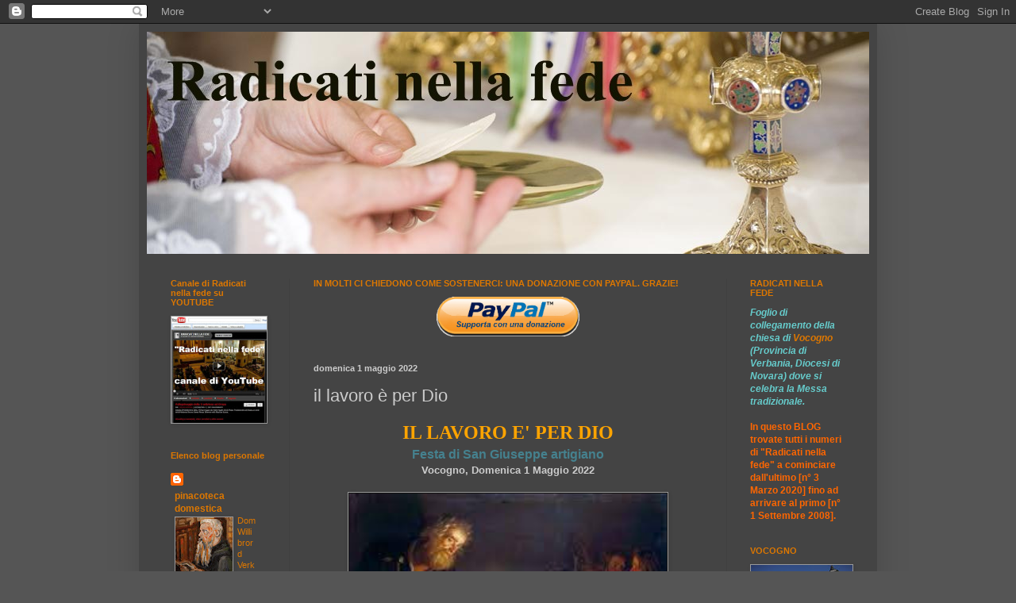

--- FILE ---
content_type: text/html; charset=UTF-8
request_url: https://www.radicatinellafede.com/2022/05/il-lavoro-e-per-dio.html
body_size: 23644
content:
<!DOCTYPE html>
<html class='v2' dir='ltr' lang='it'>
<head>
<link href='https://www.blogger.com/static/v1/widgets/4128112664-css_bundle_v2.css' rel='stylesheet' type='text/css'/>
<meta content='width=1100' name='viewport'/>
<meta content='text/html; charset=UTF-8' http-equiv='Content-Type'/>
<meta content='blogger' name='generator'/>
<link href='https://www.radicatinellafede.com/favicon.ico' rel='icon' type='image/x-icon'/>
<link href='https://www.radicatinellafede.com/2022/05/il-lavoro-e-per-dio.html' rel='canonical'/>
<link rel="alternate" type="application/atom+xml" title="Radicati nella Fede - Atom" href="https://www.radicatinellafede.com/feeds/posts/default" />
<link rel="alternate" type="application/rss+xml" title="Radicati nella Fede - RSS" href="https://www.radicatinellafede.com/feeds/posts/default?alt=rss" />
<link rel="service.post" type="application/atom+xml" title="Radicati nella Fede - Atom" href="https://www.blogger.com/feeds/3782955526911755746/posts/default" />

<link rel="alternate" type="application/atom+xml" title="Radicati nella Fede - Atom" href="https://www.radicatinellafede.com/feeds/1047032137279605110/comments/default" />
<!--Can't find substitution for tag [blog.ieCssRetrofitLinks]-->
<link href='https://blogger.googleusercontent.com/img/b/R29vZ2xl/AVvXsEhmufkQYzLTuigGw9E63bKogdZwB3sZXOZB3L3BX9LNXJCUH3vOjYGsU6dj_FTVlgLdOhpKWXEhsuh_jHKJ06vN8WGiy2ZitsYBQEZXSRBGg07brQSb2Oqpm-X0aB5hruIJQ5qzy5ZrXDwV2TD4othu7wjfaati6NfEOUzP2K2jiMfHkezm5FhVAB8QwA/w400-h296/san%20giu%20art.jpg' rel='image_src'/>
<meta content='https://www.radicatinellafede.com/2022/05/il-lavoro-e-per-dio.html' property='og:url'/>
<meta content='il lavoro è per Dio' property='og:title'/>
<meta content='IL LAVORO E&#39; PER DIO  Festa di San Giuseppe artigiano   Vocogno, Domenica 1 Maggio 2022   il lavoro è per Dio omelia di don Alberto Secci   ...' property='og:description'/>
<meta content='https://blogger.googleusercontent.com/img/b/R29vZ2xl/AVvXsEhmufkQYzLTuigGw9E63bKogdZwB3sZXOZB3L3BX9LNXJCUH3vOjYGsU6dj_FTVlgLdOhpKWXEhsuh_jHKJ06vN8WGiy2ZitsYBQEZXSRBGg07brQSb2Oqpm-X0aB5hruIJQ5qzy5ZrXDwV2TD4othu7wjfaati6NfEOUzP2K2jiMfHkezm5FhVAB8QwA/w1200-h630-p-k-no-nu/san%20giu%20art.jpg' property='og:image'/>
<title>Radicati nella Fede: il lavoro è per Dio</title>
<style type='text/css'>@font-face{font-family:'Philosopher';font-style:normal;font-weight:700;font-display:swap;src:url(//fonts.gstatic.com/s/philosopher/v21/vEFI2_5QCwIS4_Dhez5jcWjValgW8te1Xb7GlMo.woff2)format('woff2');unicode-range:U+0460-052F,U+1C80-1C8A,U+20B4,U+2DE0-2DFF,U+A640-A69F,U+FE2E-FE2F;}@font-face{font-family:'Philosopher';font-style:normal;font-weight:700;font-display:swap;src:url(//fonts.gstatic.com/s/philosopher/v21/vEFI2_5QCwIS4_Dhez5jcWjValgf8te1Xb7GlMo.woff2)format('woff2');unicode-range:U+0301,U+0400-045F,U+0490-0491,U+04B0-04B1,U+2116;}@font-face{font-family:'Philosopher';font-style:normal;font-weight:700;font-display:swap;src:url(//fonts.gstatic.com/s/philosopher/v21/vEFI2_5QCwIS4_Dhez5jcWjValgU8te1Xb7GlMo.woff2)format('woff2');unicode-range:U+0102-0103,U+0110-0111,U+0128-0129,U+0168-0169,U+01A0-01A1,U+01AF-01B0,U+0300-0301,U+0303-0304,U+0308-0309,U+0323,U+0329,U+1EA0-1EF9,U+20AB;}@font-face{font-family:'Philosopher';font-style:normal;font-weight:700;font-display:swap;src:url(//fonts.gstatic.com/s/philosopher/v21/vEFI2_5QCwIS4_Dhez5jcWjValgV8te1Xb7GlMo.woff2)format('woff2');unicode-range:U+0100-02BA,U+02BD-02C5,U+02C7-02CC,U+02CE-02D7,U+02DD-02FF,U+0304,U+0308,U+0329,U+1D00-1DBF,U+1E00-1E9F,U+1EF2-1EFF,U+2020,U+20A0-20AB,U+20AD-20C0,U+2113,U+2C60-2C7F,U+A720-A7FF;}@font-face{font-family:'Philosopher';font-style:normal;font-weight:700;font-display:swap;src:url(//fonts.gstatic.com/s/philosopher/v21/vEFI2_5QCwIS4_Dhez5jcWjValgb8te1Xb7G.woff2)format('woff2');unicode-range:U+0000-00FF,U+0131,U+0152-0153,U+02BB-02BC,U+02C6,U+02DA,U+02DC,U+0304,U+0308,U+0329,U+2000-206F,U+20AC,U+2122,U+2191,U+2193,U+2212,U+2215,U+FEFF,U+FFFD;}</style>
<style id='page-skin-1' type='text/css'><!--
/*
-----------------------------------------------
Blogger Template Style
Name:     Simple
Designer: Blogger
URL:      www.blogger.com
----------------------------------------------- */
/* Content
----------------------------------------------- */
body {
font: normal normal 12px Arial, Tahoma, Helvetica, FreeSans, sans-serif;
color: #cccccc;
background: #555555 none repeat scroll top left;
padding: 0 40px 40px 40px;
}
html body .region-inner {
min-width: 0;
max-width: 100%;
width: auto;
}
h2 {
font-size: 22px;
}
a:link {
text-decoration:none;
color: #dd7700;
}
a:visited {
text-decoration:none;
color: #cc6600;
}
a:hover {
text-decoration:underline;
color: #cc6600;
}
.body-fauxcolumn-outer .fauxcolumn-inner {
background: transparent none repeat scroll top left;
_background-image: none;
}
.body-fauxcolumn-outer .cap-top {
position: absolute;
z-index: 1;
height: 400px;
width: 100%;
}
.body-fauxcolumn-outer .cap-top .cap-left {
width: 100%;
background: transparent none repeat-x scroll top left;
_background-image: none;
}
.content-outer {
-moz-box-shadow: 0 0 40px rgba(0, 0, 0, .15);
-webkit-box-shadow: 0 0 5px rgba(0, 0, 0, .15);
-goog-ms-box-shadow: 0 0 10px #333333;
box-shadow: 0 0 40px rgba(0, 0, 0, .15);
margin-bottom: 1px;
}
.content-inner {
padding: 10px 10px;
}
.content-inner {
background-color: #444444;
}
/* Header
----------------------------------------------- */
.header-outer {
background: transparent none repeat-x scroll 0 -400px;
_background-image: none;
}
.Header h1 {
font: normal bold 70px Philosopher;
color: #222222;
text-shadow: -1px -1px 1px rgba(0, 0, 0, .2);
}
.Header h1 a {
color: #222222;
}
.Header .description {
font-size: 140%;
color: #aaaaaa;
}
.header-inner .Header .titlewrapper {
padding: 22px 30px;
}
.header-inner .Header .descriptionwrapper {
padding: 0 30px;
}
/* Tabs
----------------------------------------------- */
.tabs-inner .section:first-child {
border-top: 1px solid #404040;
}
.tabs-inner .section:first-child ul {
margin-top: -1px;
border-top: 1px solid #404040;
border-left: 0 solid #404040;
border-right: 0 solid #404040;
}
.tabs-inner .widget ul {
background: #222222 none repeat-x scroll 0 -800px;
_background-image: none;
border-bottom: 1px solid #404040;
margin-top: 0;
margin-left: -30px;
margin-right: -30px;
}
.tabs-inner .widget li a {
display: inline-block;
padding: .6em 1em;
font: normal normal 14px Arial, Tahoma, Helvetica, FreeSans, sans-serif;
color: #999999;
border-left: 1px solid #444444;
border-right: 0 solid #404040;
}
.tabs-inner .widget li:first-child a {
border-left: none;
}
.tabs-inner .widget li.selected a, .tabs-inner .widget li a:hover {
color: #ffffff;
background-color: #000000;
text-decoration: none;
}
/* Columns
----------------------------------------------- */
.main-outer {
border-top: 0 solid #404040;
}
.fauxcolumn-left-outer .fauxcolumn-inner {
border-right: 1px solid #404040;
}
.fauxcolumn-right-outer .fauxcolumn-inner {
border-left: 1px solid #404040;
}
/* Headings
----------------------------------------------- */
div.widget > h2,
div.widget h2.title {
margin: 0 0 1em 0;
font: normal bold 11px Arial, Tahoma, Helvetica, FreeSans, sans-serif;
color: #dd7700;
}
/* Widgets
----------------------------------------------- */
.widget .zippy {
color: #dd7700;
text-shadow: 2px 2px 1px rgba(0, 0, 0, .1);
}
.widget .popular-posts ul {
list-style: none;
}
/* Posts
----------------------------------------------- */
h2.date-header {
font: normal bold 11px Arial, Tahoma, Helvetica, FreeSans, sans-serif;
}
.date-header span {
background-color: transparent;
color: #cccccc;
padding: inherit;
letter-spacing: inherit;
margin: inherit;
}
.main-inner {
padding-top: 30px;
padding-bottom: 30px;
}
.main-inner .column-center-inner {
padding: 0 15px;
}
.main-inner .column-center-inner .section {
margin: 0 15px;
}
.post {
margin: 0 0 25px 0;
}
h3.post-title, .comments h4 {
font: normal normal 22px Arial, Tahoma, Helvetica, FreeSans, sans-serif;
margin: .75em 0 0;
}
.post-body {
font-size: 110%;
line-height: 1.4;
position: relative;
}
.post-body img, .post-body .tr-caption-container, .Profile img, .Image img,
.BlogList .item-thumbnail img {
padding: 0;
background: #111111;
border: 1px solid #999999;
-moz-box-shadow: 1px 1px 5px rgba(0, 0, 0, .1);
-webkit-box-shadow: 1px 1px 5px rgba(0, 0, 0, .1);
box-shadow: 1px 1px 5px rgba(0, 0, 0, .1);
}
.post-body img, .post-body .tr-caption-container {
padding: 1px;
}
.post-body .tr-caption-container {
color: #cccccc;
}
.post-body .tr-caption-container img {
padding: 0;
background: transparent;
border: none;
-moz-box-shadow: 0 0 0 rgba(0, 0, 0, .1);
-webkit-box-shadow: 0 0 0 rgba(0, 0, 0, .1);
box-shadow: 0 0 0 rgba(0, 0, 0, .1);
}
.post-header {
margin: 0 0 1.5em;
line-height: 1.6;
font-size: 90%;
}
.post-footer {
margin: 20px -2px 0;
padding: 5px 10px;
color: #888888;
background-color: #303030;
border-bottom: 1px solid #444444;
line-height: 1.6;
font-size: 90%;
}
#comments .comment-author {
padding-top: 1.5em;
border-top: 1px solid #404040;
background-position: 0 1.5em;
}
#comments .comment-author:first-child {
padding-top: 0;
border-top: none;
}
.avatar-image-container {
margin: .2em 0 0;
}
#comments .avatar-image-container img {
border: 1px solid #999999;
}
/* Comments
----------------------------------------------- */
.comments .comments-content .icon.blog-author {
background-repeat: no-repeat;
background-image: url([data-uri]);
}
.comments .comments-content .loadmore a {
border-top: 1px solid #dd7700;
border-bottom: 1px solid #dd7700;
}
.comments .comment-thread.inline-thread {
background-color: #303030;
}
.comments .continue {
border-top: 2px solid #dd7700;
}
/* Accents
---------------------------------------------- */
.section-columns td.columns-cell {
border-left: 1px solid #404040;
}
.blog-pager {
background: transparent none no-repeat scroll top center;
}
.blog-pager-older-link, .home-link,
.blog-pager-newer-link {
background-color: #444444;
padding: 5px;
}
.footer-outer {
border-top: 0 dashed #bbbbbb;
}
/* Mobile
----------------------------------------------- */
body.mobile  {
background-size: auto;
}
.mobile .body-fauxcolumn-outer {
background: transparent none repeat scroll top left;
}
.mobile .body-fauxcolumn-outer .cap-top {
background-size: 100% auto;
}
.mobile .content-outer {
-webkit-box-shadow: 0 0 3px rgba(0, 0, 0, .15);
box-shadow: 0 0 3px rgba(0, 0, 0, .15);
}
.mobile .tabs-inner .widget ul {
margin-left: 0;
margin-right: 0;
}
.mobile .post {
margin: 0;
}
.mobile .main-inner .column-center-inner .section {
margin: 0;
}
.mobile .date-header span {
padding: 0.1em 10px;
margin: 0 -10px;
}
.mobile h3.post-title {
margin: 0;
}
.mobile .blog-pager {
background: transparent none no-repeat scroll top center;
}
.mobile .footer-outer {
border-top: none;
}
.mobile .main-inner, .mobile .footer-inner {
background-color: #444444;
}
.mobile-index-contents {
color: #cccccc;
}
.mobile-link-button {
background-color: #dd7700;
}
.mobile-link-button a:link, .mobile-link-button a:visited {
color: #ffffff;
}
.mobile .tabs-inner .section:first-child {
border-top: none;
}
.mobile .tabs-inner .PageList .widget-content {
background-color: #000000;
color: #ffffff;
border-top: 1px solid #404040;
border-bottom: 1px solid #404040;
}
.mobile .tabs-inner .PageList .widget-content .pagelist-arrow {
border-left: 1px solid #404040;
}

--></style>
<style id='template-skin-1' type='text/css'><!--
body {
min-width: 930px;
}
.content-outer, .content-fauxcolumn-outer, .region-inner {
min-width: 930px;
max-width: 930px;
_width: 930px;
}
.main-inner .columns {
padding-left: 180px;
padding-right: 180px;
}
.main-inner .fauxcolumn-center-outer {
left: 180px;
right: 180px;
/* IE6 does not respect left and right together */
_width: expression(this.parentNode.offsetWidth -
parseInt("180px") -
parseInt("180px") + 'px');
}
.main-inner .fauxcolumn-left-outer {
width: 180px;
}
.main-inner .fauxcolumn-right-outer {
width: 180px;
}
.main-inner .column-left-outer {
width: 180px;
right: 100%;
margin-left: -180px;
}
.main-inner .column-right-outer {
width: 180px;
margin-right: -180px;
}
#layout {
min-width: 0;
}
#layout .content-outer {
min-width: 0;
width: 800px;
}
#layout .region-inner {
min-width: 0;
width: auto;
}
body#layout div.add_widget {
padding: 8px;
}
body#layout div.add_widget a {
margin-left: 32px;
}
--></style>
<link href='https://www.blogger.com/dyn-css/authorization.css?targetBlogID=3782955526911755746&amp;zx=045905fd-73c1-40b7-8fd3-8b709420ca00' media='none' onload='if(media!=&#39;all&#39;)media=&#39;all&#39;' rel='stylesheet'/><noscript><link href='https://www.blogger.com/dyn-css/authorization.css?targetBlogID=3782955526911755746&amp;zx=045905fd-73c1-40b7-8fd3-8b709420ca00' rel='stylesheet'/></noscript>
<meta name='google-adsense-platform-account' content='ca-host-pub-1556223355139109'/>
<meta name='google-adsense-platform-domain' content='blogspot.com'/>

</head>
<body class='loading variant-dark'>
<div class='navbar section' id='navbar' name='Navbar'><div class='widget Navbar' data-version='1' id='Navbar1'><script type="text/javascript">
    function setAttributeOnload(object, attribute, val) {
      if(window.addEventListener) {
        window.addEventListener('load',
          function(){ object[attribute] = val; }, false);
      } else {
        window.attachEvent('onload', function(){ object[attribute] = val; });
      }
    }
  </script>
<div id="navbar-iframe-container"></div>
<script type="text/javascript" src="https://apis.google.com/js/platform.js"></script>
<script type="text/javascript">
      gapi.load("gapi.iframes:gapi.iframes.style.bubble", function() {
        if (gapi.iframes && gapi.iframes.getContext) {
          gapi.iframes.getContext().openChild({
              url: 'https://www.blogger.com/navbar/3782955526911755746?po\x3d1047032137279605110\x26origin\x3dhttps://www.radicatinellafede.com',
              where: document.getElementById("navbar-iframe-container"),
              id: "navbar-iframe"
          });
        }
      });
    </script><script type="text/javascript">
(function() {
var script = document.createElement('script');
script.type = 'text/javascript';
script.src = '//pagead2.googlesyndication.com/pagead/js/google_top_exp.js';
var head = document.getElementsByTagName('head')[0];
if (head) {
head.appendChild(script);
}})();
</script>
</div></div>
<div class='body-fauxcolumns'>
<div class='fauxcolumn-outer body-fauxcolumn-outer'>
<div class='cap-top'>
<div class='cap-left'></div>
<div class='cap-right'></div>
</div>
<div class='fauxborder-left'>
<div class='fauxborder-right'></div>
<div class='fauxcolumn-inner'>
</div>
</div>
<div class='cap-bottom'>
<div class='cap-left'></div>
<div class='cap-right'></div>
</div>
</div>
</div>
<div class='content'>
<div class='content-fauxcolumns'>
<div class='fauxcolumn-outer content-fauxcolumn-outer'>
<div class='cap-top'>
<div class='cap-left'></div>
<div class='cap-right'></div>
</div>
<div class='fauxborder-left'>
<div class='fauxborder-right'></div>
<div class='fauxcolumn-inner'>
</div>
</div>
<div class='cap-bottom'>
<div class='cap-left'></div>
<div class='cap-right'></div>
</div>
</div>
</div>
<div class='content-outer'>
<div class='content-cap-top cap-top'>
<div class='cap-left'></div>
<div class='cap-right'></div>
</div>
<div class='fauxborder-left content-fauxborder-left'>
<div class='fauxborder-right content-fauxborder-right'></div>
<div class='content-inner'>
<header>
<div class='header-outer'>
<div class='header-cap-top cap-top'>
<div class='cap-left'></div>
<div class='cap-right'></div>
</div>
<div class='fauxborder-left header-fauxborder-left'>
<div class='fauxborder-right header-fauxborder-right'></div>
<div class='region-inner header-inner'>
<div class='header section' id='header' name='Intestazione'><div class='widget Header' data-version='1' id='Header1'>
<div id='header-inner'>
<a href='https://www.radicatinellafede.com/' style='display: block'>
<img alt='Radicati nella Fede' height='280px; ' id='Header1_headerimg' src='https://blogger.googleusercontent.com/img/b/R29vZ2xl/AVvXsEguQvGQXMor2aG2ZIsLg5ccRGlExu4G74R8At6yXPJZXfNB6RU8wDulWVLY3DMYUOU0XyjSUoGA5aqLGFiX4fyx7ik2kC5N-kzOim4Yf1XEe1fH_cao-AsvbTAtuw3CN5dZtBkjN0KjnuCW/s1600/Kopf03.jpg' style='display: block' width='920px; '/>
</a>
</div>
</div></div>
</div>
</div>
<div class='header-cap-bottom cap-bottom'>
<div class='cap-left'></div>
<div class='cap-right'></div>
</div>
</div>
</header>
<div class='tabs-outer'>
<div class='tabs-cap-top cap-top'>
<div class='cap-left'></div>
<div class='cap-right'></div>
</div>
<div class='fauxborder-left tabs-fauxborder-left'>
<div class='fauxborder-right tabs-fauxborder-right'></div>
<div class='region-inner tabs-inner'>
<div class='tabs no-items section' id='crosscol' name='Multi-colonne'></div>
<div class='tabs no-items section' id='crosscol-overflow' name='Cross-Column 2'></div>
</div>
</div>
<div class='tabs-cap-bottom cap-bottom'>
<div class='cap-left'></div>
<div class='cap-right'></div>
</div>
</div>
<div class='main-outer'>
<div class='main-cap-top cap-top'>
<div class='cap-left'></div>
<div class='cap-right'></div>
</div>
<div class='fauxborder-left main-fauxborder-left'>
<div class='fauxborder-right main-fauxborder-right'></div>
<div class='region-inner main-inner'>
<div class='columns fauxcolumns'>
<div class='fauxcolumn-outer fauxcolumn-center-outer'>
<div class='cap-top'>
<div class='cap-left'></div>
<div class='cap-right'></div>
</div>
<div class='fauxborder-left'>
<div class='fauxborder-right'></div>
<div class='fauxcolumn-inner'>
</div>
</div>
<div class='cap-bottom'>
<div class='cap-left'></div>
<div class='cap-right'></div>
</div>
</div>
<div class='fauxcolumn-outer fauxcolumn-left-outer'>
<div class='cap-top'>
<div class='cap-left'></div>
<div class='cap-right'></div>
</div>
<div class='fauxborder-left'>
<div class='fauxborder-right'></div>
<div class='fauxcolumn-inner'>
</div>
</div>
<div class='cap-bottom'>
<div class='cap-left'></div>
<div class='cap-right'></div>
</div>
</div>
<div class='fauxcolumn-outer fauxcolumn-right-outer'>
<div class='cap-top'>
<div class='cap-left'></div>
<div class='cap-right'></div>
</div>
<div class='fauxborder-left'>
<div class='fauxborder-right'></div>
<div class='fauxcolumn-inner'>
</div>
</div>
<div class='cap-bottom'>
<div class='cap-left'></div>
<div class='cap-right'></div>
</div>
</div>
<!-- corrects IE6 width calculation -->
<div class='columns-inner'>
<div class='column-center-outer'>
<div class='column-center-inner'>
<div class='main section' id='main' name='Principale'><div class='widget HTML' data-version='1' id='HTML10'>
<h2 class='title'>IN MOLTI CI CHIEDONO COME SOSTENERCI: UNA DONAZIONE CON PAYPAL. GRAZIE!</h2>
<div class='widget-content'>
<div align='center'>
<a href="https://paypal.me/radicatinellafede" target="_blank"><img src="https://blogger.googleusercontent.com/img/b/R29vZ2xl/AVvXsEhqx1NTdk5Mas2iBdszA_NSzS7IwyIDLc8OTE537o-NHfUfs-ZeKxGmYxQuHYK3ZWZe5p2Xq3Sha7K-g4xV3Z0inWfmuCec3zBkYEheaga1k6-zT5bF5GyKVDUkzjm6M-EILfILkMW2E9A/s720/paypal-donazione.png" width="180"/></a>
</div>
</div>
<div class='clear'></div>
</div><div class='widget Blog' data-version='1' id='Blog1'>
<div class='blog-posts hfeed'>

          <div class="date-outer">
        
<h2 class='date-header'><span>domenica 1 maggio 2022</span></h2>

          <div class="date-posts">
        
<div class='post-outer'>
<div class='post hentry'>
<a name='1047032137279605110'></a>
<h3 class='post-title entry-title'>
il lavoro è per Dio
</h3>
<div class='post-header'>
<div class='post-header-line-1'></div>
</div>
<div class='post-body entry-content' id='post-body-1047032137279605110'>
<div style="text-align: center;"><span style="color: #ffa400;"><span style="font-size: x-large;"><span style="font-family: &quot;Book Antiqua&quot;, serif;"><b>IL LAVORO E' PER DIO</b></span></span></span></div><div style="text-align: left;"><div style="text-align: left;">
<div style="text-align: center;"><span style="color: #45818e;"><span style="font-size: medium;"><b>Festa di San Giuseppe artigiano<br /></b></span></span></div>
<div style="text-align: center;">
<b>Vocogno, Domenica 1 Maggio 2022</b></div><div style="text-align: center;"><b>&nbsp;</b></div><div style="text-align: center;"><b><div class="separator" style="clear: both; text-align: center;"><a href="https://blogger.googleusercontent.com/img/b/R29vZ2xl/AVvXsEhmufkQYzLTuigGw9E63bKogdZwB3sZXOZB3L3BX9LNXJCUH3vOjYGsU6dj_FTVlgLdOhpKWXEhsuh_jHKJ06vN8WGiy2ZitsYBQEZXSRBGg07brQSb2Oqpm-X0aB5hruIJQ5qzy5ZrXDwV2TD4othu7wjfaati6NfEOUzP2K2jiMfHkezm5FhVAB8QwA/s261/san%20giu%20art.jpg" style="margin-left: 1em; margin-right: 1em;"><img border="0" data-original-height="193" data-original-width="261" height="296" src="https://blogger.googleusercontent.com/img/b/R29vZ2xl/AVvXsEhmufkQYzLTuigGw9E63bKogdZwB3sZXOZB3L3BX9LNXJCUH3vOjYGsU6dj_FTVlgLdOhpKWXEhsuh_jHKJ06vN8WGiy2ZitsYBQEZXSRBGg07brQSb2Oqpm-X0aB5hruIJQ5qzy5ZrXDwV2TD4othu7wjfaati6NfEOUzP2K2jiMfHkezm5FhVAB8QwA/w400-h296/san%20giu%20art.jpg" width="400" /></a></div><br /></b></div><div style="text-align: center;"><b><span style="color: #ffa400;"><span style="font-size: large;"><span style="font-family: &quot;Book Antiqua&quot;, serif;">il lavoro è per Dio</span></span></span></b></div><div style="text-align: center;"><b><span style="font-size: large;">omelia di don Alberto Secci</span></b></div>
<div style="text-align: center;">
<br /></div></div></div>

<div style="text-align: center;"><iframe allow="accelerometer; autoplay; clipboard-write; encrypted-media; gyroscope; picture-in-picture" allowfullscreen="" frameborder="0" height="270" src="https://www.youtube.com/embed/px78kmDXuM4" title="YouTube video player" width="480"></iframe><br /><div style="text-align: center;"><br /></div><div style="text-align: center;"><br /></div><br /></div>

<div style='clear: both;'></div>
</div>
<div style='float:center;'>
<br/>
Condividi questo articolo:<BR></BR>
<div style='float:left;'>
<br/>
<a href='http://www.facebook.com/sharer.php?u=https://www.radicatinellafede.com/2022/05/il-lavoro-e-per-dio.html&title=il lavoro è per Dio'><img alt="Condividi su Facebook" border="0" src="https://lh3.googleusercontent.com/blogger_img_proxy/AEn0k_srWvjb-PcQ-Arjag3lXJh8oHlDkiaQ8rVQuT2LEz-83tnzA7BNjReKjiPBcgUSf4WUaBcP9O8a7IxZEQXvQMcp4OXXcCkLUJ62SCBsWxcAWQ=s0-d"></a>
</div>
<div class='post-footer-line post-footer-line-1'><span class='post-author vcard'>
Pubblicato da
<span class='fn'>
<a href='https://www.blogger.com/profile/14032781481913948850' rel='author' title='author profile'>
rnf
</a>
</span>
</span>
<span class='post-timestamp'>
alle
<a class='timestamp-link' href='https://www.radicatinellafede.com/2022/05/il-lavoro-e-per-dio.html' rel='bookmark' title='permanent link'><abbr class='published' title='2022-05-01T23:46:00+02:00'>23:46</abbr></a>
</span>
<span class='post-icons'>
<span class='item-action'>
<a href='https://www.blogger.com/email-post/3782955526911755746/1047032137279605110' title='Post per email'>
<img alt="" class="icon-action" height="13" src="//img1.blogblog.com/img/icon18_email.gif" width="18">
</a>
</span>
<span class='item-control blog-admin pid-1890669894'>
<a href='https://www.blogger.com/post-edit.g?blogID=3782955526911755746&postID=1047032137279605110&from=pencil' title='Modifica post'>
<img alt='' class='icon-action' height='18' src='https://resources.blogblog.com/img/icon18_edit_allbkg.gif' width='18'/>
</a>
</span>
</span>
<div class='post-share-buttons goog-inline-block'>
<a class='goog-inline-block share-button sb-email' href='https://www.blogger.com/share-post.g?blogID=3782955526911755746&postID=1047032137279605110&target=email' target='_blank' title='Invia tramite email'><span class='share-button-link-text'>Invia tramite email</span></a><a class='goog-inline-block share-button sb-blog' href='https://www.blogger.com/share-post.g?blogID=3782955526911755746&postID=1047032137279605110&target=blog' onclick='window.open(this.href, "_blank", "height=270,width=475"); return false;' target='_blank' title='Postalo sul blog'><span class='share-button-link-text'>Postalo sul blog</span></a><a class='goog-inline-block share-button sb-twitter' href='https://www.blogger.com/share-post.g?blogID=3782955526911755746&postID=1047032137279605110&target=twitter' target='_blank' title='Condividi su X'><span class='share-button-link-text'>Condividi su X</span></a><a class='goog-inline-block share-button sb-facebook' href='https://www.blogger.com/share-post.g?blogID=3782955526911755746&postID=1047032137279605110&target=facebook' onclick='window.open(this.href, "_blank", "height=430,width=640"); return false;' target='_blank' title='Condividi su Facebook'><span class='share-button-link-text'>Condividi su Facebook</span></a><a class='goog-inline-block share-button sb-pinterest' href='https://www.blogger.com/share-post.g?blogID=3782955526911755746&postID=1047032137279605110&target=pinterest' target='_blank' title='Condividi su Pinterest'><span class='share-button-link-text'>Condividi su Pinterest</span></a>
</div>
</div>
<div class='post-footer-line post-footer-line-2'><span class='post-labels'>
Etichette:
<a href='https://www.radicatinellafede.com/search/label/Omelia' rel='tag'>Omelia</a>,
<a href='https://www.radicatinellafede.com/search/label/San%20Giuseppe' rel='tag'>San Giuseppe</a>
</span>
</div>
<div class='post-footer-line post-footer-line-3'><span class='post-location'>
</span>
</div>
</div>
</div>
<div class='comments' id='comments'>
<a name='comments'></a>
</div>
</div>

        </div></div>
      
</div>
<div class='blog-pager' id='blog-pager'>
<span id='blog-pager-newer-link'>
<a class='blog-pager-newer-link' href='https://www.radicatinellafede.com/2022/05/s-messa-iii-domenica-dopo-pasqua-in.html' id='Blog1_blog-pager-newer-link' title='Post più recente'>Post più recente</a>
</span>
<span id='blog-pager-older-link'>
<a class='blog-pager-older-link' href='https://www.radicatinellafede.com/2022/04/festa-di-san-giuseppe-lavoratore-s.html' id='Blog1_blog-pager-older-link' title='Post più vecchio'>Post più vecchio</a>
</span>
<a class='home-link' href='https://www.radicatinellafede.com/'>Home page</a>
</div>
<div class='clear'></div>
<div class='post-feeds'>
</div>
</div><div class='widget HTML' data-version='1' id='HTML8'><script>
var linkwithin_site_id = 997979;
</script>
<script src="//www.linkwithin.com/widget.js"></script>
<a href="http://www.linkwithin.com/"><img src="https://lh3.googleusercontent.com/blogger_img_proxy/AEn0k_ssiwc782sj364Po1X1GpoBiL2b1zF7BMsRftnUvFxu79BRZWfg1LRmtlMFn_moCwLLx8ZpisOmw5ZWfD_xI-6Z8VQP7-ej=s0-d" alt="Related Posts Plugin for WordPress, Blogger..." style="border: 0"></a></div></div>
</div>
</div>
<div class='column-left-outer'>
<div class='column-left-inner'>
<aside>
<div class='sidebar section' id='sidebar-left-1'><div class='widget Image' data-version='1' id='Image13'>
<h2>Canale di Radicati nella fede su YOUTUBE</h2>
<div class='widget-content'>
<a href="//www.youtube.com/user/radicatinellafede?feature=mhum#p/u">
<img alt='Canale di Radicati nella fede su YOUTUBE' height='170' id='Image13_img' src='https://blogger.googleusercontent.com/img/b/R29vZ2xl/AVvXsEgcLrvOJqG-dc_ciYVj3YuS7RXJNHXQLIBz3WMjx8Kj6GNAG7Brg0SIdOc60hvTM14GAbxxsdLLTXDL_FVoECkb3G-5SShaf271e1m8XK9zmC4esja0-0_x_a1samj_8FYJ6-0UVXZmEwMv/s170/youtube+scritta.jpg' width='152'/>
</a>
<br/>
</div>
<div class='clear'></div>
</div><div class='widget BlogList' data-version='1' id='BlogList1'>
<h2 class='title'>Elenco blog personale</h2>
<div class='widget-content'>
<div class='blog-list-container' id='BlogList1_container'>
<ul id='BlogList1_blogs'>
<li style='display: block;'>
<div class='blog-icon'>
<img data-lateloadsrc='https://lh3.googleusercontent.com/blogger_img_proxy/AEn0k_tZsYf0IEKo4KeyB4kqzS3HQE7H6oUSCm4iTxOmOo5t3HSAyZl6GBc5xHQqELzGUo4eoZFMYHZe7ve8cmFrLuHistVRW--Rv5FaZcv54Hy8tuJJXQKA1F8=s16-w16-h16' height='16' width='16'/>
</div>
<div class='blog-content'>
<div class='blog-title'>
<a href='https://albertoseccidipinti.blogspot.com/' target='_blank'>
pinacoteca domestica</a>
</div>
<div class='item-content'>
<div class='item-thumbnail'>
<a href='https://albertoseccidipinti.blogspot.com/' target='_blank'>
<img alt='' border='0' height='72' src='https://blogger.googleusercontent.com/img/b/R29vZ2xl/AVvXsEgu1ZlC8H-rlKT1rOE1-SDDbsRs0cYopRafMeiLZd67JCKmTm-IBKBfcgax-CfEAZOTsXGj31iRNAIUJCmytQbbx-2RpRbEcYurzoMQtZNuZV0O3zI_ftG0cUCZTWyvH97x17vNcF9fLSYKuR_YwSxC24LIY8dBVBeFz41KSJKVvN7rXKr2iKgx-1r35FwB/s72-w380-h400-c/dom%20verkade.jpg' width='72'/>
</a>
</div>
<span class='item-title'>
<a href='https://albertoseccidipinti.blogspot.com/2025/12/dom-willibrord-verkade.html' target='_blank'>
Dom Willibrord Verkade
</a>
</span>

                      -
                    
<span class='item-snippet'>


 

*Dom Willibrord Verkade, olio su faesite (40x40)*


</span>
</div>
</div>
<div style='clear: both;'></div>
</li>
</ul>
<div class='clear'></div>
</div>
</div>
</div><div class='widget Image' data-version='1' id='Image7'>
<h2>LA RIFORMA LITURGICA ANGLICANA</h2>
<div class='widget-content'>
<a href='https://www.radicatinellafede.com/p/la-lettura-di-un-libro-ci-sconvolse.html'>
<img alt='LA RIFORMA LITURGICA ANGLICANA' height='155' id='Image7_img' src='https://blogger.googleusercontent.com/img/b/R29vZ2xl/AVvXsEg_4Do64kOZ_zkl86_6JRMOQglTUd8glhzOsAYlbArXTm7oIRDZT9awgoKyGP2FjR6a66ojSVz8ex3qwugTQC1xcCa0hYV8RImZLXIzZDdoNuqtlmsC8mPfFmWujm9zdcdpzmk5mZrJBcYA/s170/La+Riforma+Liturgica+Anglicana.jpg' width='120'/>
</a>
<br/>
</div>
<div class='clear'></div>
</div><div class='widget Image' data-version='1' id='Image34'>
<h2>IN VITA E IN MORTE SIAMO TUOI, SIGNORE</h2>
<div class='widget-content'>
<a href='https://www.radicatinellafede.com/p/blog-page_21.html'>
<img alt='IN VITA E IN MORTE SIAMO TUOI, SIGNORE' height='157' id='Image34_img' src='https://blogger.googleusercontent.com/img/b/R29vZ2xl/AVvXsEi7_bM4_LfEgFd_9JesB_tjVjimB8Kbb0IVgbnfG8bbR1BY8ex1qAZLQAaSbAlDDMWkRHRuiYDVE5LN8rQGqYMLqQy_8h7_cU0zLP3Yk418P_x8FNZPZTmG8EF_eEXf4_cf715ZokvIutbD/s1600/Batte.jpg' width='120'/>
</a>
<br/>
<span class='caption'>I video di una vita semplice, nella Tradizione</span>
</div>
<div class='clear'></div>
</div><div class='widget Image' data-version='1' id='Image35'>
<h2>LA VITA CRISTIANA NON SI FERMA</h2>
<div class='widget-content'>
<a href='https://www.radicatinellafede.com/p/la-vita-cristiana-non-si-ferma-pasqua.html'>
<img alt='LA VITA CRISTIANA NON SI FERMA' height='67' id='Image35_img' src='https://blogger.googleusercontent.com/img/b/R29vZ2xl/AVvXsEhhBZWpWJE3jAR-44t0q4-HA1uG-nB-ckBkZSbf-DAAdTnksa9PB_GoohZLYRqi3E65Oep4kl8iD4AvoWcGpHYe846nkZ8gkMTfb0ihUbFnb8nJAx7RyPNBOR9D1s95bbQPuGyAiBOTjSoY/s1600/Annotazione+2020-04-22+082815.png' width='120'/>
</a>
<br/>
<span class='caption'>DA PASQUA IN POI</span>
</div>
<div class='clear'></div>
</div><div class='widget Image' data-version='1' id='Image33'>
<h2>LA VITA CRISTIANA NON SI FERMA</h2>
<div class='widget-content'>
<a href='https://www.radicatinellafede.com/p/quaresima-vocogno.html'>
<img alt='LA VITA CRISTIANA NON SI FERMA' height='79' id='Image33_img' src='https://blogger.googleusercontent.com/img/b/R29vZ2xl/AVvXsEj5FQT3v6mI3Fp2HVoxNxjND3oEgZkVC9Zv8BXU7e3p0hac3f0HAJcQeB3VYR8kgT30VXirG3xf82jXyB7ISuYdZIXxpVZ_dFXf5ebIkfw90NWjiY1au8_tdr6G8Wa8vUCkeH21C9tFrP-F/s1600/don+Alberto+Annunciazione.jpg' width='120'/>
</a>
<br/>
<span class='caption'>QUARESIMA VOCOGNO</span>
</div>
<div class='clear'></div>
</div><div class='widget Image' data-version='1' id='Image5'>
<h2>ULTIMO NUMERO</h2>
<div class='widget-content'>
<a href='https://www.radicatinellafede.com/2020/02/tornare-allessenziale.html'>
<img alt='ULTIMO NUMERO' height='120' id='Image5_img' src='https://blogger.googleusercontent.com/img/b/R29vZ2xl/AVvXsEgZ9vDkZjvNl7c5MyKUCmvxC5b8SdCKVAANF6QT1aJTWG0unA8rfp4fSwZIKTuFZjsOyZIXNXke5H1fSQ_hSFJULNKn5nTvZG-EV_w1YChU2ZLkpjEoB2oggckJqoHtPkcxYGfbaDZXi0VW/s120/cop+marzo+2020.png' width='80'/>
</a>
<br/>
</div>
<div class='clear'></div>
</div><div class='widget Image' data-version='1' id='Image32'>
<h2>I VENERDI' DEL MESE DI MAGGIO 2019</h2>
<div class='widget-content'>
<a href='https://radicatinellafede.blogspot.com/2019/06/la-santita-e-mariana-5.html'>
<img alt='I VENERDI&#39; DEL MESE DI MAGGIO 2019' height='174' id='Image32_img' src='https://blogger.googleusercontent.com/img/b/R29vZ2xl/AVvXsEiZ9gIxhiBaD9TzNZ9rHQhGS7ORet0m2w2nC1G9a_EoqL5T5PnAVvk9OZHnn3KG6uE-Up3rTRauyIwMwLV7IA6rOUjxrQdGHWxF4IGUJp-hRKUAB_FE4ksHUZJc8GsX3pQBTWI-_JXgEfIC/s1600/foto+locandina+mese+di+maggio+2019.JPG' width='120'/>
</a>
<br/>
<span class='caption'>Tutti gli audio delle istruzioni</span>
</div>
<div class='clear'></div>
</div><div class='widget Image' data-version='1' id='Image23'>
<h2>Un regalo da "ilGiornale.it"</h2>
<div class='widget-content'>
<a href='http://radicatinellafede.blogspot.it/2016/02/un-regalo-da-il-giornale.html'>
<img alt='Un regalo da "ilGiornale.it"' height='125' id='Image23_img' src='https://blogger.googleusercontent.com/img/b/R29vZ2xl/AVvXsEjtyiT-E3oUX8kANNbTaAHcBSzRvLmaTH6LG5qAo19yhvnE8XsQhUv434-mXQ8CEVTmEuN2sG7Ca72COB1PyBFI8uDn8WlUnH4de3DozWj5lyQ4CxRGGwupZCDs_eAI6xdMacDNwCvdZ4R6/s1600-r/ilGiornale.PNG' width='200'/>
</a>
<br/>
<span class='caption'>Così vivono i cattolici "anti-modernisti"</span>
</div>
<div class='clear'></div>
</div><div class='widget Image' data-version='1' id='Image26'>
<h2>UNA DOMENICA D'ESTATE</h2>
<div class='widget-content'>
<a href='https://www.youtube.com/watch?v=T_R1CoQaOX0'>
<img alt='UNA DOMENICA D&#39;ESTATE' height='112' id='Image26_img' src='https://blogger.googleusercontent.com/img/b/R29vZ2xl/AVvXsEjwINY0Y-X8wTUXMfSyDRlDFWi2x1r-9rqoaIHPkhxnkbwdDCtNhYfEoos2-hq_wgBlPD1SynA561EGphcx88cH4CSnXj5HjV_utDTgwyHk9TTs8kUuAV2nnvJvRtJ5jPyBDviiDJGAe-PF/s1600-r/26+link.PNG' width='200'/>
</a>
<br/>
</div>
<div class='clear'></div>
</div><div class='widget Image' data-version='1' id='Image31'>
<h2>MESE DI MAGGIO 2018</h2>
<div class='widget-content'>
<a href='https://radicatinellafede.blogspot.it/2018/04/la-beata-vergine-maria-guida-la-chiesa.html'>
<img alt='MESE DI MAGGIO 2018' height='175' id='Image31_img' src='https://blogger.googleusercontent.com/img/b/R29vZ2xl/AVvXsEgFOmknxoP7gO-IRxQ9P5xYH6BLud9a9sVeYUg9f7mrNB4rkePm7p_ad6eMVQaAno5urgbVkIe2Y5w5k9IwA7CrLcqG0XM2Q-If-CYJU3RvB8_55M_fDIS6NF4p_9dOBHqtuJnwl_KHdHvE/s1600/locandina+Maggio+2018.PNG' width='120'/>
</a>
<br/>
<span class='caption'>Le meditazioni in MP3</span>
</div>
<div class='clear'></div>
</div><div class='widget Image' data-version='1' id='Image27'>
<h2>MESE DI MAGGIO 2016</h2>
<div class='widget-content'>
<a href='http://radicatinellafede.blogspot.it/2016/05/che-cosa-domanderemo-alla-madre-di-gesu.html'>
<img alt='MESE DI MAGGIO 2016' height='120' id='Image27_img' src='https://blogger.googleusercontent.com/img/b/R29vZ2xl/AVvXsEgatHtRC4NnPQ2drEBvp6fnEOUAKeAPfuyl0s2xDSAIdkDJSk8vtfFyUdwv9HvvIfZ1QNv7AAlBzuPNP53GTwUAISy-Iw1NtG6tJ8KAKZ7OMgFZ7glROhDh89Jk5XHjKdoouRmf5Vr7iu8n/s120/litany8.jpg' width='74'/>
</a>
<br/>
<span class='caption'>Le meditazioni in MP3</span>
</div>
<div class='clear'></div>
</div><div class='widget Image' data-version='1' id='Image24'>
<h2>MESE DI MAGGIO 2015</h2>
<div class='widget-content'>
<a href='http://radicatinellafede.blogspot.it/2015/05/il-dogma-mancato.html'>
<img alt='MESE DI MAGGIO 2015' height='120' id='Image24_img' src='https://blogger.googleusercontent.com/img/b/R29vZ2xl/AVvXsEgSr600AGKeIxuy2FWuDghCcNEEzSswnHjxFBqLPv5guJab-mDtB9sHCCqK2Pqq7ZNy6EqQc8QCQzYVg_wMRCr3qG9TyyV25FBFYCBF0H6LiYMi0EbcOPXqoEo6lf_bq2eeofyVSnuvVAp8/s120/madonna-con-bambino.jpg' width='84'/>
</a>
<br/>
<span class='caption'>Le meditazioni in MP3</span>
</div>
<div class='clear'></div>
</div><div class='widget Image' data-version='1' id='Image21'>
<h2>I SABATI DI MAGGIO CON PERE EMMANUEL. MAGGIO 2014.</h2>
<div class='widget-content'>
<a href='http://radicatinellafede.blogspot.it/2014/06/nostra-signora-della-santa-speranza.html'>
<img alt='I SABATI DI MAGGIO CON PERE EMMANUEL. MAGGIO 2014.' height='173' id='Image21_img' src='https://blogger.googleusercontent.com/img/b/R29vZ2xl/AVvXsEit_mPRP7mCzOU893KDpOxGyUKVjxwWdYPf4Vio7cRjrXGVwVFSXKMmafvLQlX8BRvy6JiBBB2rgXwDwCeXbGEPdyEKa1WDANQJ43Q8dW6WZ9Dd0ZpRm6NcsMDorUD9X1rTXcJvoZNUaD-L/s1600/mesnil+10.PNG' width='120'/>
</a>
<br/>
<span class='caption'>Le meditazioni in MP3</span>
</div>
<div class='clear'></div>
</div><div class='widget Image' data-version='1' id='Image19'>
<h2>MESE DI MAGGIO 2013</h2>
<div class='widget-content'>
<a href='http://radicatinellafede.blogspot.it/2013/05/alla-fine-il-mio-cuore-immacolato.html'>
<img alt='MESE DI MAGGIO 2013' height='63' id='Image19_img' src='https://blogger.googleusercontent.com/img/b/R29vZ2xl/AVvXsEhCNSsLu9X9zukqdsnDhDzrZsz4UQyj_nn9zoayp-Xl1aw3Nm5YSaEelgAB0B9p_XQFvRiZo8iPR9ZXXfX-OtV4C3BPkBsyj7NjPtroxZUWPDGIj3YeuCAXTfnxRnwwt03nzUaym3xBtEmE/s1600/fatima.jpg' width='120'/>
</a>
<br/>
<span class='caption'>Le meditazioni in MP3</span>
</div>
<div class='clear'></div>
</div><div class='widget Image' data-version='1' id='Image22'>
<h2>V GIORNATA DELLA TRADIZIONE</h2>
<div class='widget-content'>
<a href='http://radicatinellafede.blogspot.it/2015/03/calmel-e-davies-per-la-messa-di-sempre.html'>
<img alt='V GIORNATA DELLA TRADIZIONE' height='170' id='Image22_img' src='https://blogger.googleusercontent.com/img/b/R29vZ2xl/AVvXsEiDHGZpgvazM_1Ue7_2Hok62st8t2NjOvW54s0Qg9zx3cqtQDdSAMN1-zTYK5UbQI2guU5wmv_S6e7bxbxKl74LgRHSaEeWErOwThzOlCXkuQji7xBpJjpWr8zg0z6DTuDm2fxXAmVhFEXx/s170/foto+locandina.PNG' width='112'/>
</a>
<br/>
</div>
<div class='clear'></div>
</div><div class='widget Image' data-version='1' id='Image9'>
<h2>IV GIORNATA DELLA TRADIZIONE</h2>
<div class='widget-content'>
<a href='http://radicatinellafede.blogspot.it/2014/01/dei-luoghi-stabili-dove-tendere-alla.html'>
<img alt='IV GIORNATA DELLA TRADIZIONE' height='245' id='Image9_img' src='https://blogger.googleusercontent.com/img/b/R29vZ2xl/AVvXsEgZqC4nG-19Vp3eN8HGxGoK_8QM-gzLTxfpbJTVzyTYnSnDgvTQXQA_Ll6NuzdW1PqyRC6C8bs0bxmvBpSMRSgQAiSkv4d9iD7f6SEExesbPA65UeEZS6JepZzp2SBXlXHeTNfGfalJ18Vj/s1600/foto+4+gio+tra.PNG' width='170'/>
</a>
<br/>
</div>
<div class='clear'></div>
</div><div class='widget Image' data-version='1' id='Image10'>
<h2>III GIORNATA DELLA TRADIZIONE</h2>
<div class='widget-content'>
<a href='http://radicatinellafede.blogspot.it/2012/10/moriremo-protestanti-terza-giornata.html'>
<img alt='III GIORNATA DELLA TRADIZIONE' height='170' id='Image10_img' src='https://blogger.googleusercontent.com/img/b/R29vZ2xl/AVvXsEjNyBV1MwcN0YxeAtwMA33OXOs69uc7gTXjomxKBKBQIYD1IXVrLv9hBxIOYZEUKEKtkJGwQagCezDAM4PGsSoaqfL3Q_NkcWzkdtE_ogb2fd9sgTn1ZuW2-EScCl4pNpI5X-dDv8gYBkJQ/s170/iii+gio+trad.JPG' width='116'/>
</a>
<br/>
</div>
<div class='clear'></div>
</div><div class='widget Image' data-version='1' id='Image15'>
<h2>II GIORNATA DELLA TRADIZIONE</h2>
<div class='widget-content'>
<a href='http://radicatinellafede.blogspot.it/2011/12/ii-giornata-della-tradizione.html'>
<img alt='II GIORNATA DELLA TRADIZIONE' height='170' id='Image15_img' src='https://blogger.googleusercontent.com/img/b/R29vZ2xl/AVvXsEissFRhwtAEwfJuBe88MVqFFubUkFCI_dUCQTvzYpqUlk4FwtDB3QXWa28Ys2ZNoP1Kz8RuKM8J3pFXt75B1f5Rlk-86o9GHlLgMA28KOEwTPyBNZUXkjg-HXs7Al-bDSqCIlLi9urzOZZ9/s170/loc+II+GT.JPG' width='116'/>
</a>
<br/>
</div>
<div class='clear'></div>
</div><div class='widget Image' data-version='1' id='Image18'>
<h2>I GIORNATA DELLA TRADIZIONE</h2>
<div class='widget-content'>
<a href='http://radicatinellafede.blogspot.it/2011/06/giornata-della-tradizione.html'>
<img alt='I GIORNATA DELLA TRADIZIONE' height='170' id='Image18_img' src='https://blogger.googleusercontent.com/img/b/R29vZ2xl/AVvXsEi4ejIdRb0xg_bSu9ROjALZrItQ6UXLf6Te1xCxcC_6w3pGAX4KJMFgoWbF6dswNj4OrtOCFzzpHXmWBys59tvuVgZziAKeR71mwQz6j4wdiSXAABUTHf-ZNpNf634PMs_xaK_iQZH6ZwbY/s1600/prima+gio+trad.PNG' width='116'/>
</a>
<br/>
</div>
<div class='clear'></div>
</div><div class='widget Image' data-version='1' id='Image29'>
<h2>8&#176; PELLEGRINAGGIO ALLA MADONNA DI OROPA</h2>
<div class='widget-content'>
<a href='https://radicatinellafede.blogspot.com/2018/07/8-pellegrinaggio-della-tradizione-alla.html'>
<img alt='8° PELLEGRINAGGIO ALLA MADONNA DI OROPA' height='120' id='Image29_img' src='https://blogger.googleusercontent.com/img/b/R29vZ2xl/AVvXsEhQ7hLZPMfyEV-FKR31JSfbu2J_JKT5diHvfWJmfgh4znnK8A5UezMUCy-RdUY3qVSdIKir6GtRl1R5ARhMHV9OLwatZRLasgcMcZYClIPJqtSujndXDcSgvufMJf_74EzrdllqQKnEm6rl/s120/madonna_nera_oropa+3.jpg' width='94'/>
</a>
<br/>
<span class='caption'>Sabato 13 Ottobre 2018</span>
</div>
<div class='clear'></div>
</div><div class='widget Image' data-version='1' id='Image30'>
<h2>7&#176; PELLEGRINAGGIO DELLA TRADIZIONE ALLA MADONNA DI OROPA</h2>
<div class='widget-content'>
<a href='https://radicatinellafede.blogspot.it/2017/10/lasciatevi-commuovere-ve-ne-scongiuro.html'>
<img alt='7° PELLEGRINAGGIO DELLA TRADIZIONE ALLA MADONNA DI OROPA' height='171' id='Image30_img' src='https://blogger.googleusercontent.com/img/b/R29vZ2xl/AVvXsEgnsrSPbzD8R0kWGSGE5o7mRuIIHVIW5USLl0VUqKwTvzutOQ77kdV2XrtHvTHWuxC7xLyQgyit74efHe7c-vBOsALoqN_1PYcu2M_ZLZ4thu9u8j0m-YsBmUFPYej1jCIkSGrQS1mvt0tU/s1600/Oropa+2017+loc.PNG' width='120'/>
</a>
<br/>
</div>
<div class='clear'></div>
</div><div class='widget Image' data-version='1' id='Image28'>
<h2>6&#176; PELLEGRINAGGIO DELLA TRADIZIONE ALLA MADONNA DI OROPA</h2>
<div class='widget-content'>
<a href='http://radicatinellafede.blogspot.it/2016/10/oropa-2016-video.html'>
<img alt='6° PELLEGRINAGGIO DELLA TRADIZIONE ALLA MADONNA DI OROPA' height='120' id='Image28_img' src='https://blogger.googleusercontent.com/img/b/R29vZ2xl/AVvXsEhLmYbmqXQALfz9aMh4ZnJPyMHZJhRKTpJu3BI0NPYkN3jbSX6oR78lv0UXqeOmR-GJ288HjwD7Pt6dxWOwHo9ciZPBaTVg2xtvBsz4x5n5ji7sxGja4Za0vJQcANLTKVsFZOjQshWqMIFO/s120/Foto+della+locandina+Oropa+2016.PNG' width='82'/>
</a>
<br/>
</div>
<div class='clear'></div>
</div><div class='widget Image' data-version='1' id='Image25'>
<h2>5&#176; PELLEGRINAGGIO DELLA TRADIZIONE AL SANTUARIO DI OROPA</h2>
<div class='widget-content'>
<a href='http://radicatinellafede.blogspot.it/2015/10/fedeli-ad-una-promessa-oropa-2015.html'>
<img alt='5° PELLEGRINAGGIO DELLA TRADIZIONE AL SANTUARIO DI OROPA' height='120' id='Image25_img' src='https://blogger.googleusercontent.com/img/b/R29vZ2xl/AVvXsEhLjwr0Ev6VCsxtMOCiH4p77tEHwdNvT1cb2xCYOUWhYL4QwYkNlbmXjBGVSutY3KwHkOd7O6Kc3hBNPnwnj_4m159KKOHC0CJafLh6mUFg7SIiKpJn3e8_dzdeJRu0KgmLrh0sRhlndJXF/s120/Foto+locandina+Oropa+2015.PNG' width='83'/>
</a>
<br/>
</div>
<div class='clear'></div>
</div><div class='widget Image' data-version='1' id='Image20'>
<h2>4&#176; PELLEGRINAGGIO DELLA TRADIZIONE AL SANTUARIO DI OROPA</h2>
<div class='widget-content'>
<a href='http://radicatinellafede.blogspot.it/2014/09/oropa-2014.html'>
<img alt='4° PELLEGRINAGGIO DELLA TRADIZIONE AL SANTUARIO DI OROPA' height='170' id='Image20_img' src='https://blogger.googleusercontent.com/img/b/R29vZ2xl/AVvXsEhBCeWdUUvhozcJc_wtQK4t1ugWqcwqc76cXyEDJr9f1q50ewx5g9GxAPzG0ivz5zQlVtF9LnbA_l_CdguX2_BzrpyppoQP-cu2uIxhy4a47ZPH5IYQGPYq9NFOJJQIQMXJH_rF8MXRXzTH/s1600/foto+locandina+Oropa+2014.PNG' width='118'/>
</a>
<br/>
</div>
<div class='clear'></div>
</div><div class='widget Image' data-version='1' id='Image14'>
<h2>3&#176; PELLEGRINAGGIO DELLA TRADIZIONE AL SANTUARIO DI OROPA</h2>
<div class='widget-content'>
<a href='http://radicatinellafede.blogspot.it/2013/10/in-disparte-per-custodire-la-fede-oropa.html'>
<img alt='3° PELLEGRINAGGIO DELLA TRADIZIONE AL SANTUARIO DI OROPA' height='170' id='Image14_img' src='https://blogger.googleusercontent.com/img/b/R29vZ2xl/AVvXsEjX-RPIBw7gdRCsuxjOkJcAjJnKxh3LNby-zhoAr_NBxfPWWAx1DRoBnhMiUyh4S7radOoWWVeOB9CYWwhri72qrqda4SGfadS3hHGIBom5aYTRnJ5JCJYWFsae4TWjbvc1nc17HL7WToeK/s170/terzo+pelle+oropa.PNG' width='117'/>
</a>
<br/>
</div>
<div class='clear'></div>
</div><div class='widget Image' data-version='1' id='Image6'>
<h2>2&#176; PELLEGRINAGGIO DELLA TRADIZIONE AL SANTUARIO DI OROPA</h2>
<div class='widget-content'>
<a href='http://radicatinellafede.blogspot.it/p/pellegrinaggio-della-tradizione-al.html'>
<img alt='2° PELLEGRINAGGIO DELLA TRADIZIONE AL SANTUARIO DI OROPA' height='170' id='Image6_img' src='https://blogger.googleusercontent.com/img/b/R29vZ2xl/AVvXsEitBor_uPmUzyEjytII_Qc6U9O0_RtFCxXqZzwjqOI8x0MF4ZL3Mk3VxzY27R0YKgI7VoKp4YuZiE9g_E0ngN3SVDHtTQVkJHS6ZWfsnQg7p7wdU_-scHl4DJlQdXMiBzVVSbBUCKIxTLs0/s170/loca+sito.JPG' width='116'/>
</a>
<br/>
</div>
<div class='clear'></div>
</div><div class='widget Image' data-version='1' id='Image17'>
<h2>I* PELLEGRINAGGIO DELLA TRADIZIONE AL SANTUARIO DI OROPA</h2>
<div class='widget-content'>
<a href='http://radicatinellafede.blogspot.it/2011/09/la-tradizione-ad-oropa-i-video.html'>
<img alt='I* PELLEGRINAGGIO DELLA TRADIZIONE AL SANTUARIO DI OROPA' height='170' id='Image17_img' src='https://blogger.googleusercontent.com/img/b/R29vZ2xl/AVvXsEhTcXEWXLjtd63A-h2yp-hL76u-wx_gtqHG1tN3wEF8nFsY1nfkoT1xqOS6Tey4fKwjQmTLMVmUSe4N9cG1S9-Or78gR2SmVPHOyKM5_igf6UPl2aEE9nKuSFR5uG2vlyQQ5xmPmKD1NmU-/s170/primo+pelle+oropa.PNG' width='115'/>
</a>
<br/>
</div>
<div class='clear'></div>
</div><div class='widget HTML' data-version='1' id='HTML3'>
<div class='widget-content'>
<script type="text/javascript" id="tc_q6l7i0oc">
var _tcq = _tcq || []; _tcq.push(['flag', 'q6l7i0oc', '000000', 'ffffff', '000000', '1', '10', '0']); 
(function() { var e = document.createElement('script'); e.type = 'text/javascript'; e.async = true; e.src = 'http://widgets.tcimg.com/v2/flag.js'; var s = document.getElementsByTagName('script')[0]; s.parentNode.insertBefore(e, s); })();
</script>
</div>
<div class='clear'></div>
</div><div class='widget BloggerButton' data-version='1' id='BloggerButton1'>
<div class='widget-content'>
<a href='https://www.blogger.com'><img alt="Powered By Blogger" src="//img1.blogblog.com/html/buttons/blogger-powerby-blue.gif"></a>
<div class='clear'></div>
</div>
</div><div class='widget HTML' data-version='1' id='HTML1'>
<div class='widget-content'>
<script>
document.write("<font color='#FF4500'>");
var clockid=new Array()
var clockidoutside=new Array()
var i_clock=-1
var thistime= new Date()
var hours=thistime.getHours()
var minutes=thistime.getMinutes()
var seconds=thistime.getSeconds()
if (eval(hours) <10) {hours="0"+hours}
if (eval(minutes) < 10) {minutes="0"+minutes}
if (seconds < 10) {seconds="0"+seconds}
var thistime = hours+":"+minutes+":"+seconds
      
function orologio() {
       i_clock++
       if (document.all || document.getElementById || document.layers) {
               clockid[i_clock]="clock"+i_clock
               document.write("<span id='"+clockid[i_clock]+"' style='position:relative'>"+thistime+"</span>")
       }
} 
function clockon() {
       thistime= new Date()
       hours=thistime.getHours()
       minutes=thistime.getMinutes()
       seconds=thistime.getSeconds()
       if (eval(hours) <10) {hours="0"+hours}
       if (eval(minutes) < 10) {minutes="0"+minutes}
       if (seconds < 10) {seconds="0"+seconds}
       thistime = hours+":"+minutes+":"+seconds
              
       if (document.all) {
               for (i=0;i<=clockid.length-1;i++) {
                       var thisclock=eval(clockid[i])
                       thisclock.innerHTML=thistime
               }
       }
      
       if (document.getElementById) {
               for (i=0;i<=clockid.length-1;i++) {
                       document.getElementById(clockid[i]).innerHTML=thistime
               }
       }
       var timer=setTimeout("clockon()",1000)
}
window.onload=clockon
</script>
<noscript><a href="//goo.gl/4uuna" target="_blank"><span style='font-size: x-small;'>Digital Clock</span></a></noscript>
<div style="text-align:left; padding:2px; font-size : 26px; font-weight:bold' font-family: trebuchet MS, arial;">
<script>orologio()</script></div>
</div>
<div class='clear'></div>
</div></div>
</aside>
</div>
</div>
<div class='column-right-outer'>
<div class='column-right-inner'>
<aside>
<div class='sidebar section' id='sidebar-right-1'><div class='widget Text' data-version='1' id='Text1'>
<h2 class='title'>RADICATI NELLA FEDE</h2>
<div class='widget-content'>
<span style="font-style: italic; font-weight: bold;color:#66cccc;">Foglio di collegamento della chiesa di <a href="http://radicatinellafede.blogspot.com/p/orari-messe-vocogno_451.html">Vocogno</a> (Provincia di Verbania, Diocesi di Novara) dove si celebra la Messa tradizionale.</span><br /><br /><span style="font-weight: bold;color:#ff6600;">In questo BLOG trovate tutti i numeri di "Radicati nella fede" a cominciare dall'ultimo [n&#176; 3 Marzo 2020] fino ad arrivare al primo [n&#176; 1 Settembre 2008].</span><br />
</div>
<div class='clear'></div>
</div><div class='widget Image' data-version='1' id='Image1'>
<h2>VOCOGNO</h2>
<div class='widget-content'>
<a href='http://radicatinellafede.blogspot.com/p/orari-messe-vocogno_451.html'>
<img alt='VOCOGNO' height='170' id='Image1_img' src='https://blogger.googleusercontent.com/img/b/R29vZ2xl/AVvXsEg0L0oBsHz6Zsj8QYTVdUsumgs2XP0XUUCADRknwNDvJNIyiMC4Xm4IGRmEE11O5gXvPUVF457Ui9RhNWvsI6m1w2dHBzFn6EfXo1wJXTN4kJm7iD8R3Zn5-Hw6_sAzEKh1QvnDD-L0PIXv/s170/044.JPG' width='128'/>
</a>
<br/>
<span class='caption'>Chiesa di Santa Caterina v.m.</span>
</div>
<div class='clear'></div>
</div><div class='widget Image' data-version='1' id='Image11'>
<h2>ARCHIVIO "RADICATI NELLA FEDE"</h2>
<div class='widget-content'>
<a href='http://radicatinellafede.blogspot.it/p/archivio-radicati-nella-fede.html'>
<img alt='ARCHIVIO "RADICATI NELLA FEDE"' height='170' id='Image11_img' src='https://blogger.googleusercontent.com/img/b/R29vZ2xl/AVvXsEi4tVLxsCSqlWDm6mEhyphenhyphenMmT4z3ctLbyFUkFsQBi0XdeIpiYZoSOiLfOUHv4PfquShmnDKJT2yA7VWLwAmpWHO58cpX59_S8NppX9eW8dpYKam51xMkKBjQlNHZKb8JMu2rZwzMdV5QCdEI0/s170/aerchi.JPG' width='131'/>
</a>
<br/>
</div>
<div class='clear'></div>
</div><div class='widget HTML' data-version='1' id='HTML9'>
<div class='widget-content'>
<script src="https://apis.google.com/js/plusone.js"></script>

<div class="g-ytsubscribe" data-channel="radicatinellafede" data-layout="default" data-theme="dark"></div>
</div>
<div class='clear'></div>
</div><div class='widget BlogSearch' data-version='1' id='BlogSearch1'>
<h2 class='title'>Cerca nel blog</h2>
<div class='widget-content'>
<div id='BlogSearch1_form'>
<form action='https://www.radicatinellafede.com/search' class='gsc-search-box' target='_top'>
<table cellpadding='0' cellspacing='0' class='gsc-search-box'>
<tbody>
<tr>
<td class='gsc-input'>
<input autocomplete='off' class='gsc-input' name='q' size='10' title='search' type='text' value=''/>
</td>
<td class='gsc-search-button'>
<input class='gsc-search-button' title='search' type='submit' value='Cerca'/>
</td>
</tr>
</tbody>
</table>
</form>
</div>
</div>
<div class='clear'></div>
</div><div class='widget PageList' data-version='1' id='PageList1'>
<h2>sezioni del blog</h2>
<div class='widget-content'>
<ul>
<li>
<a href='https://www.radicatinellafede.com/'>Home page</a>
</li>
<li>
<a href='http://radicatinellafede.blogspot.com/p/archivio-radicati-nella-fede.html'>ARCHIVIO "RADICATI NELLA FEDE"</a>
</li>
<li>
<a href='http://radicatinellafede.blogspot.com/p/pellegrinaggio-della-tradizione-al.html'>PELLEGRINAGGI DELLA TRADIZIONE AL SANTUARIO DI OROPA</a>
</li>
<li>
<a href='https://www.radicatinellafede.com/p/quaresima-vocogno.html'>LA VITA CRISTIANA NON SI FERMA - QUARESIMA VOCOGNO</a>
</li>
<li>
<a href='https://www.radicatinellafede.com/p/orari-messe-vocogno_451.html'>ORARI MESSE VOCOGNO</a>
</li>
</ul>
<div class='clear'></div>
</div>
</div><div class='widget HTML' data-version='1' id='HTML5'>
<h2 class='title'>Traduttore</h2>
<div class='widget-content'>
<div id="google_translate_element"></div><script>
function googleTranslateElementInit() {
  new google.translate.TranslateElement({
    pageLanguage: 'it'
  }, 'google_translate_element');
}
</script><script src="//translate.google.com/translate_a/element.js?cb=googleTranslateElementInit"></script>
</div>
<div class='clear'></div>
</div><div class='widget BlogArchive' data-version='1' id='BlogArchive1'>
<h2>Archivio blog</h2>
<div class='widget-content'>
<div id='ArchiveList'>
<div id='BlogArchive1_ArchiveList'>
<ul class='hierarchy'>
<li class='archivedate collapsed'>
<a class='toggle' href='javascript:void(0)'>
<span class='zippy'>

        &#9658;&#160;
      
</span>
</a>
<a class='post-count-link' href='https://www.radicatinellafede.com/2025/'>
2025
</a>
<span class='post-count' dir='ltr'>(120)</span>
<ul class='hierarchy'>
<li class='archivedate collapsed'>
<a class='toggle' href='javascript:void(0)'>
<span class='zippy'>

        &#9658;&#160;
      
</span>
</a>
<a class='post-count-link' href='https://www.radicatinellafede.com/2025/12/'>
dicembre
</a>
<span class='post-count' dir='ltr'>(14)</span>
</li>
</ul>
<ul class='hierarchy'>
<li class='archivedate collapsed'>
<a class='toggle' href='javascript:void(0)'>
<span class='zippy'>

        &#9658;&#160;
      
</span>
</a>
<a class='post-count-link' href='https://www.radicatinellafede.com/2025/11/'>
novembre
</a>
<span class='post-count' dir='ltr'>(11)</span>
</li>
</ul>
<ul class='hierarchy'>
<li class='archivedate collapsed'>
<a class='toggle' href='javascript:void(0)'>
<span class='zippy'>

        &#9658;&#160;
      
</span>
</a>
<a class='post-count-link' href='https://www.radicatinellafede.com/2025/10/'>
ottobre
</a>
<span class='post-count' dir='ltr'>(9)</span>
</li>
</ul>
<ul class='hierarchy'>
<li class='archivedate collapsed'>
<a class='toggle' href='javascript:void(0)'>
<span class='zippy'>

        &#9658;&#160;
      
</span>
</a>
<a class='post-count-link' href='https://www.radicatinellafede.com/2025/09/'>
settembre
</a>
<span class='post-count' dir='ltr'>(8)</span>
</li>
</ul>
<ul class='hierarchy'>
<li class='archivedate collapsed'>
<a class='toggle' href='javascript:void(0)'>
<span class='zippy'>

        &#9658;&#160;
      
</span>
</a>
<a class='post-count-link' href='https://www.radicatinellafede.com/2025/08/'>
agosto
</a>
<span class='post-count' dir='ltr'>(11)</span>
</li>
</ul>
<ul class='hierarchy'>
<li class='archivedate collapsed'>
<a class='toggle' href='javascript:void(0)'>
<span class='zippy'>

        &#9658;&#160;
      
</span>
</a>
<a class='post-count-link' href='https://www.radicatinellafede.com/2025/07/'>
luglio
</a>
<span class='post-count' dir='ltr'>(8)</span>
</li>
</ul>
<ul class='hierarchy'>
<li class='archivedate collapsed'>
<a class='toggle' href='javascript:void(0)'>
<span class='zippy'>

        &#9658;&#160;
      
</span>
</a>
<a class='post-count-link' href='https://www.radicatinellafede.com/2025/06/'>
giugno
</a>
<span class='post-count' dir='ltr'>(9)</span>
</li>
</ul>
<ul class='hierarchy'>
<li class='archivedate collapsed'>
<a class='toggle' href='javascript:void(0)'>
<span class='zippy'>

        &#9658;&#160;
      
</span>
</a>
<a class='post-count-link' href='https://www.radicatinellafede.com/2025/05/'>
maggio
</a>
<span class='post-count' dir='ltr'>(9)</span>
</li>
</ul>
<ul class='hierarchy'>
<li class='archivedate collapsed'>
<a class='toggle' href='javascript:void(0)'>
<span class='zippy'>

        &#9658;&#160;
      
</span>
</a>
<a class='post-count-link' href='https://www.radicatinellafede.com/2025/04/'>
aprile
</a>
<span class='post-count' dir='ltr'>(10)</span>
</li>
</ul>
<ul class='hierarchy'>
<li class='archivedate collapsed'>
<a class='toggle' href='javascript:void(0)'>
<span class='zippy'>

        &#9658;&#160;
      
</span>
</a>
<a class='post-count-link' href='https://www.radicatinellafede.com/2025/03/'>
marzo
</a>
<span class='post-count' dir='ltr'>(11)</span>
</li>
</ul>
<ul class='hierarchy'>
<li class='archivedate collapsed'>
<a class='toggle' href='javascript:void(0)'>
<span class='zippy'>

        &#9658;&#160;
      
</span>
</a>
<a class='post-count-link' href='https://www.radicatinellafede.com/2025/02/'>
febbraio
</a>
<span class='post-count' dir='ltr'>(8)</span>
</li>
</ul>
<ul class='hierarchy'>
<li class='archivedate collapsed'>
<a class='toggle' href='javascript:void(0)'>
<span class='zippy'>

        &#9658;&#160;
      
</span>
</a>
<a class='post-count-link' href='https://www.radicatinellafede.com/2025/01/'>
gennaio
</a>
<span class='post-count' dir='ltr'>(12)</span>
</li>
</ul>
</li>
</ul>
<ul class='hierarchy'>
<li class='archivedate collapsed'>
<a class='toggle' href='javascript:void(0)'>
<span class='zippy'>

        &#9658;&#160;
      
</span>
</a>
<a class='post-count-link' href='https://www.radicatinellafede.com/2024/'>
2024
</a>
<span class='post-count' dir='ltr'>(127)</span>
<ul class='hierarchy'>
<li class='archivedate collapsed'>
<a class='toggle' href='javascript:void(0)'>
<span class='zippy'>

        &#9658;&#160;
      
</span>
</a>
<a class='post-count-link' href='https://www.radicatinellafede.com/2024/12/'>
dicembre
</a>
<span class='post-count' dir='ltr'>(15)</span>
</li>
</ul>
<ul class='hierarchy'>
<li class='archivedate collapsed'>
<a class='toggle' href='javascript:void(0)'>
<span class='zippy'>

        &#9658;&#160;
      
</span>
</a>
<a class='post-count-link' href='https://www.radicatinellafede.com/2024/11/'>
novembre
</a>
<span class='post-count' dir='ltr'>(11)</span>
</li>
</ul>
<ul class='hierarchy'>
<li class='archivedate collapsed'>
<a class='toggle' href='javascript:void(0)'>
<span class='zippy'>

        &#9658;&#160;
      
</span>
</a>
<a class='post-count-link' href='https://www.radicatinellafede.com/2024/10/'>
ottobre
</a>
<span class='post-count' dir='ltr'>(9)</span>
</li>
</ul>
<ul class='hierarchy'>
<li class='archivedate collapsed'>
<a class='toggle' href='javascript:void(0)'>
<span class='zippy'>

        &#9658;&#160;
      
</span>
</a>
<a class='post-count-link' href='https://www.radicatinellafede.com/2024/09/'>
settembre
</a>
<span class='post-count' dir='ltr'>(9)</span>
</li>
</ul>
<ul class='hierarchy'>
<li class='archivedate collapsed'>
<a class='toggle' href='javascript:void(0)'>
<span class='zippy'>

        &#9658;&#160;
      
</span>
</a>
<a class='post-count-link' href='https://www.radicatinellafede.com/2024/08/'>
agosto
</a>
<span class='post-count' dir='ltr'>(12)</span>
</li>
</ul>
<ul class='hierarchy'>
<li class='archivedate collapsed'>
<a class='toggle' href='javascript:void(0)'>
<span class='zippy'>

        &#9658;&#160;
      
</span>
</a>
<a class='post-count-link' href='https://www.radicatinellafede.com/2024/07/'>
luglio
</a>
<span class='post-count' dir='ltr'>(8)</span>
</li>
</ul>
<ul class='hierarchy'>
<li class='archivedate collapsed'>
<a class='toggle' href='javascript:void(0)'>
<span class='zippy'>

        &#9658;&#160;
      
</span>
</a>
<a class='post-count-link' href='https://www.radicatinellafede.com/2024/06/'>
giugno
</a>
<span class='post-count' dir='ltr'>(11)</span>
</li>
</ul>
<ul class='hierarchy'>
<li class='archivedate collapsed'>
<a class='toggle' href='javascript:void(0)'>
<span class='zippy'>

        &#9658;&#160;
      
</span>
</a>
<a class='post-count-link' href='https://www.radicatinellafede.com/2024/05/'>
maggio
</a>
<span class='post-count' dir='ltr'>(10)</span>
</li>
</ul>
<ul class='hierarchy'>
<li class='archivedate collapsed'>
<a class='toggle' href='javascript:void(0)'>
<span class='zippy'>

        &#9658;&#160;
      
</span>
</a>
<a class='post-count-link' href='https://www.radicatinellafede.com/2024/04/'>
aprile
</a>
<span class='post-count' dir='ltr'>(8)</span>
</li>
</ul>
<ul class='hierarchy'>
<li class='archivedate collapsed'>
<a class='toggle' href='javascript:void(0)'>
<span class='zippy'>

        &#9658;&#160;
      
</span>
</a>
<a class='post-count-link' href='https://www.radicatinellafede.com/2024/03/'>
marzo
</a>
<span class='post-count' dir='ltr'>(14)</span>
</li>
</ul>
<ul class='hierarchy'>
<li class='archivedate collapsed'>
<a class='toggle' href='javascript:void(0)'>
<span class='zippy'>

        &#9658;&#160;
      
</span>
</a>
<a class='post-count-link' href='https://www.radicatinellafede.com/2024/02/'>
febbraio
</a>
<span class='post-count' dir='ltr'>(9)</span>
</li>
</ul>
<ul class='hierarchy'>
<li class='archivedate collapsed'>
<a class='toggle' href='javascript:void(0)'>
<span class='zippy'>

        &#9658;&#160;
      
</span>
</a>
<a class='post-count-link' href='https://www.radicatinellafede.com/2024/01/'>
gennaio
</a>
<span class='post-count' dir='ltr'>(11)</span>
</li>
</ul>
</li>
</ul>
<ul class='hierarchy'>
<li class='archivedate collapsed'>
<a class='toggle' href='javascript:void(0)'>
<span class='zippy'>

        &#9658;&#160;
      
</span>
</a>
<a class='post-count-link' href='https://www.radicatinellafede.com/2023/'>
2023
</a>
<span class='post-count' dir='ltr'>(127)</span>
<ul class='hierarchy'>
<li class='archivedate collapsed'>
<a class='toggle' href='javascript:void(0)'>
<span class='zippy'>

        &#9658;&#160;
      
</span>
</a>
<a class='post-count-link' href='https://www.radicatinellafede.com/2023/12/'>
dicembre
</a>
<span class='post-count' dir='ltr'>(18)</span>
</li>
</ul>
<ul class='hierarchy'>
<li class='archivedate collapsed'>
<a class='toggle' href='javascript:void(0)'>
<span class='zippy'>

        &#9658;&#160;
      
</span>
</a>
<a class='post-count-link' href='https://www.radicatinellafede.com/2023/11/'>
novembre
</a>
<span class='post-count' dir='ltr'>(11)</span>
</li>
</ul>
<ul class='hierarchy'>
<li class='archivedate collapsed'>
<a class='toggle' href='javascript:void(0)'>
<span class='zippy'>

        &#9658;&#160;
      
</span>
</a>
<a class='post-count-link' href='https://www.radicatinellafede.com/2023/10/'>
ottobre
</a>
<span class='post-count' dir='ltr'>(10)</span>
</li>
</ul>
<ul class='hierarchy'>
<li class='archivedate collapsed'>
<a class='toggle' href='javascript:void(0)'>
<span class='zippy'>

        &#9658;&#160;
      
</span>
</a>
<a class='post-count-link' href='https://www.radicatinellafede.com/2023/09/'>
settembre
</a>
<span class='post-count' dir='ltr'>(9)</span>
</li>
</ul>
<ul class='hierarchy'>
<li class='archivedate collapsed'>
<a class='toggle' href='javascript:void(0)'>
<span class='zippy'>

        &#9658;&#160;
      
</span>
</a>
<a class='post-count-link' href='https://www.radicatinellafede.com/2023/08/'>
agosto
</a>
<span class='post-count' dir='ltr'>(11)</span>
</li>
</ul>
<ul class='hierarchy'>
<li class='archivedate collapsed'>
<a class='toggle' href='javascript:void(0)'>
<span class='zippy'>

        &#9658;&#160;
      
</span>
</a>
<a class='post-count-link' href='https://www.radicatinellafede.com/2023/07/'>
luglio
</a>
<span class='post-count' dir='ltr'>(9)</span>
</li>
</ul>
<ul class='hierarchy'>
<li class='archivedate collapsed'>
<a class='toggle' href='javascript:void(0)'>
<span class='zippy'>

        &#9658;&#160;
      
</span>
</a>
<a class='post-count-link' href='https://www.radicatinellafede.com/2023/06/'>
giugno
</a>
<span class='post-count' dir='ltr'>(10)</span>
</li>
</ul>
<ul class='hierarchy'>
<li class='archivedate collapsed'>
<a class='toggle' href='javascript:void(0)'>
<span class='zippy'>

        &#9658;&#160;
      
</span>
</a>
<a class='post-count-link' href='https://www.radicatinellafede.com/2023/05/'>
maggio
</a>
<span class='post-count' dir='ltr'>(8)</span>
</li>
</ul>
<ul class='hierarchy'>
<li class='archivedate collapsed'>
<a class='toggle' href='javascript:void(0)'>
<span class='zippy'>

        &#9658;&#160;
      
</span>
</a>
<a class='post-count-link' href='https://www.radicatinellafede.com/2023/04/'>
aprile
</a>
<span class='post-count' dir='ltr'>(12)</span>
</li>
</ul>
<ul class='hierarchy'>
<li class='archivedate collapsed'>
<a class='toggle' href='javascript:void(0)'>
<span class='zippy'>

        &#9658;&#160;
      
</span>
</a>
<a class='post-count-link' href='https://www.radicatinellafede.com/2023/03/'>
marzo
</a>
<span class='post-count' dir='ltr'>(8)</span>
</li>
</ul>
<ul class='hierarchy'>
<li class='archivedate collapsed'>
<a class='toggle' href='javascript:void(0)'>
<span class='zippy'>

        &#9658;&#160;
      
</span>
</a>
<a class='post-count-link' href='https://www.radicatinellafede.com/2023/02/'>
febbraio
</a>
<span class='post-count' dir='ltr'>(9)</span>
</li>
</ul>
<ul class='hierarchy'>
<li class='archivedate collapsed'>
<a class='toggle' href='javascript:void(0)'>
<span class='zippy'>

        &#9658;&#160;
      
</span>
</a>
<a class='post-count-link' href='https://www.radicatinellafede.com/2023/01/'>
gennaio
</a>
<span class='post-count' dir='ltr'>(12)</span>
</li>
</ul>
</li>
</ul>
<ul class='hierarchy'>
<li class='archivedate expanded'>
<a class='toggle' href='javascript:void(0)'>
<span class='zippy toggle-open'>

        &#9660;&#160;
      
</span>
</a>
<a class='post-count-link' href='https://www.radicatinellafede.com/2022/'>
2022
</a>
<span class='post-count' dir='ltr'>(116)</span>
<ul class='hierarchy'>
<li class='archivedate collapsed'>
<a class='toggle' href='javascript:void(0)'>
<span class='zippy'>

        &#9658;&#160;
      
</span>
</a>
<a class='post-count-link' href='https://www.radicatinellafede.com/2022/12/'>
dicembre
</a>
<span class='post-count' dir='ltr'>(16)</span>
</li>
</ul>
<ul class='hierarchy'>
<li class='archivedate collapsed'>
<a class='toggle' href='javascript:void(0)'>
<span class='zippy'>

        &#9658;&#160;
      
</span>
</a>
<a class='post-count-link' href='https://www.radicatinellafede.com/2022/11/'>
novembre
</a>
<span class='post-count' dir='ltr'>(9)</span>
</li>
</ul>
<ul class='hierarchy'>
<li class='archivedate collapsed'>
<a class='toggle' href='javascript:void(0)'>
<span class='zippy'>

        &#9658;&#160;
      
</span>
</a>
<a class='post-count-link' href='https://www.radicatinellafede.com/2022/10/'>
ottobre
</a>
<span class='post-count' dir='ltr'>(11)</span>
</li>
</ul>
<ul class='hierarchy'>
<li class='archivedate collapsed'>
<a class='toggle' href='javascript:void(0)'>
<span class='zippy'>

        &#9658;&#160;
      
</span>
</a>
<a class='post-count-link' href='https://www.radicatinellafede.com/2022/09/'>
settembre
</a>
<span class='post-count' dir='ltr'>(8)</span>
</li>
</ul>
<ul class='hierarchy'>
<li class='archivedate collapsed'>
<a class='toggle' href='javascript:void(0)'>
<span class='zippy'>

        &#9658;&#160;
      
</span>
</a>
<a class='post-count-link' href='https://www.radicatinellafede.com/2022/08/'>
agosto
</a>
<span class='post-count' dir='ltr'>(9)</span>
</li>
</ul>
<ul class='hierarchy'>
<li class='archivedate collapsed'>
<a class='toggle' href='javascript:void(0)'>
<span class='zippy'>

        &#9658;&#160;
      
</span>
</a>
<a class='post-count-link' href='https://www.radicatinellafede.com/2022/07/'>
luglio
</a>
<span class='post-count' dir='ltr'>(10)</span>
</li>
</ul>
<ul class='hierarchy'>
<li class='archivedate collapsed'>
<a class='toggle' href='javascript:void(0)'>
<span class='zippy'>

        &#9658;&#160;
      
</span>
</a>
<a class='post-count-link' href='https://www.radicatinellafede.com/2022/06/'>
giugno
</a>
<span class='post-count' dir='ltr'>(8)</span>
</li>
</ul>
<ul class='hierarchy'>
<li class='archivedate expanded'>
<a class='toggle' href='javascript:void(0)'>
<span class='zippy toggle-open'>

        &#9660;&#160;
      
</span>
</a>
<a class='post-count-link' href='https://www.radicatinellafede.com/2022/05/'>
maggio
</a>
<span class='post-count' dir='ltr'>(9)</span>
<ul class='posts'>
<li><a href='https://www.radicatinellafede.com/2022/05/non-di-questo-mondo-nel-mondo.html'>non di questo mondo, nel mondo</a></li>
<li><a href='https://www.radicatinellafede.com/2022/05/diretta-santa-messa-ascensione-di-n-s.html'>Diretta Santa Messa Ascensione di N. S. Gesù Crist...</a></li>
<li><a href='https://www.radicatinellafede.com/2022/05/pregate.html'>pregate!</a></li>
<li><a href='https://www.radicatinellafede.com/2022/05/s-messa-v-domenica-dopo-pasqua-in-rito.html'>S. Messa V Domenica dopo Pasqua in rito tradiziona...</a></li>
<li><a href='https://www.radicatinellafede.com/2022/05/signore-dove-vai.html'>Signore, dove vai?</a></li>
<li><a href='https://www.radicatinellafede.com/2022/05/s-messa-iv-domenica-dopo-pasqua-in-rito.html'>S. Messa IV Domenica dopo Pasqua in rito tradizion...</a></li>
<li><a href='https://www.radicatinellafede.com/2022/05/la-tristezza-del-cristiano.html'>la tristezza del cristiano</a></li>
<li><a href='https://www.radicatinellafede.com/2022/05/s-messa-iii-domenica-dopo-pasqua-in.html'>S. Messa III Domenica dopo Pasqua in rito tradizio...</a></li>
<li><a href='https://www.radicatinellafede.com/2022/05/il-lavoro-e-per-dio.html'>il lavoro è per Dio</a></li>
</ul>
</li>
</ul>
<ul class='hierarchy'>
<li class='archivedate collapsed'>
<a class='toggle' href='javascript:void(0)'>
<span class='zippy'>

        &#9658;&#160;
      
</span>
</a>
<a class='post-count-link' href='https://www.radicatinellafede.com/2022/04/'>
aprile
</a>
<span class='post-count' dir='ltr'>(8)</span>
</li>
</ul>
<ul class='hierarchy'>
<li class='archivedate collapsed'>
<a class='toggle' href='javascript:void(0)'>
<span class='zippy'>

        &#9658;&#160;
      
</span>
</a>
<a class='post-count-link' href='https://www.radicatinellafede.com/2022/03/'>
marzo
</a>
<span class='post-count' dir='ltr'>(8)</span>
</li>
</ul>
<ul class='hierarchy'>
<li class='archivedate collapsed'>
<a class='toggle' href='javascript:void(0)'>
<span class='zippy'>

        &#9658;&#160;
      
</span>
</a>
<a class='post-count-link' href='https://www.radicatinellafede.com/2022/02/'>
febbraio
</a>
<span class='post-count' dir='ltr'>(7)</span>
</li>
</ul>
<ul class='hierarchy'>
<li class='archivedate collapsed'>
<a class='toggle' href='javascript:void(0)'>
<span class='zippy'>

        &#9658;&#160;
      
</span>
</a>
<a class='post-count-link' href='https://www.radicatinellafede.com/2022/01/'>
gennaio
</a>
<span class='post-count' dir='ltr'>(13)</span>
</li>
</ul>
</li>
</ul>
<ul class='hierarchy'>
<li class='archivedate collapsed'>
<a class='toggle' href='javascript:void(0)'>
<span class='zippy'>

        &#9658;&#160;
      
</span>
</a>
<a class='post-count-link' href='https://www.radicatinellafede.com/2021/'>
2021
</a>
<span class='post-count' dir='ltr'>(124)</span>
<ul class='hierarchy'>
<li class='archivedate collapsed'>
<a class='toggle' href='javascript:void(0)'>
<span class='zippy'>

        &#9658;&#160;
      
</span>
</a>
<a class='post-count-link' href='https://www.radicatinellafede.com/2021/12/'>
dicembre
</a>
<span class='post-count' dir='ltr'>(16)</span>
</li>
</ul>
<ul class='hierarchy'>
<li class='archivedate collapsed'>
<a class='toggle' href='javascript:void(0)'>
<span class='zippy'>

        &#9658;&#160;
      
</span>
</a>
<a class='post-count-link' href='https://www.radicatinellafede.com/2021/11/'>
novembre
</a>
<span class='post-count' dir='ltr'>(10)</span>
</li>
</ul>
<ul class='hierarchy'>
<li class='archivedate collapsed'>
<a class='toggle' href='javascript:void(0)'>
<span class='zippy'>

        &#9658;&#160;
      
</span>
</a>
<a class='post-count-link' href='https://www.radicatinellafede.com/2021/10/'>
ottobre
</a>
<span class='post-count' dir='ltr'>(11)</span>
</li>
</ul>
<ul class='hierarchy'>
<li class='archivedate collapsed'>
<a class='toggle' href='javascript:void(0)'>
<span class='zippy'>

        &#9658;&#160;
      
</span>
</a>
<a class='post-count-link' href='https://www.radicatinellafede.com/2021/09/'>
settembre
</a>
<span class='post-count' dir='ltr'>(8)</span>
</li>
</ul>
<ul class='hierarchy'>
<li class='archivedate collapsed'>
<a class='toggle' href='javascript:void(0)'>
<span class='zippy'>

        &#9658;&#160;
      
</span>
</a>
<a class='post-count-link' href='https://www.radicatinellafede.com/2021/08/'>
agosto
</a>
<span class='post-count' dir='ltr'>(9)</span>
</li>
</ul>
<ul class='hierarchy'>
<li class='archivedate collapsed'>
<a class='toggle' href='javascript:void(0)'>
<span class='zippy'>

        &#9658;&#160;
      
</span>
</a>
<a class='post-count-link' href='https://www.radicatinellafede.com/2021/07/'>
luglio
</a>
<span class='post-count' dir='ltr'>(9)</span>
</li>
</ul>
<ul class='hierarchy'>
<li class='archivedate collapsed'>
<a class='toggle' href='javascript:void(0)'>
<span class='zippy'>

        &#9658;&#160;
      
</span>
</a>
<a class='post-count-link' href='https://www.radicatinellafede.com/2021/06/'>
giugno
</a>
<span class='post-count' dir='ltr'>(8)</span>
</li>
</ul>
<ul class='hierarchy'>
<li class='archivedate collapsed'>
<a class='toggle' href='javascript:void(0)'>
<span class='zippy'>

        &#9658;&#160;
      
</span>
</a>
<a class='post-count-link' href='https://www.radicatinellafede.com/2021/05/'>
maggio
</a>
<span class='post-count' dir='ltr'>(10)</span>
</li>
</ul>
<ul class='hierarchy'>
<li class='archivedate collapsed'>
<a class='toggle' href='javascript:void(0)'>
<span class='zippy'>

        &#9658;&#160;
      
</span>
</a>
<a class='post-count-link' href='https://www.radicatinellafede.com/2021/04/'>
aprile
</a>
<span class='post-count' dir='ltr'>(10)</span>
</li>
</ul>
<ul class='hierarchy'>
<li class='archivedate collapsed'>
<a class='toggle' href='javascript:void(0)'>
<span class='zippy'>

        &#9658;&#160;
      
</span>
</a>
<a class='post-count-link' href='https://www.radicatinellafede.com/2021/03/'>
marzo
</a>
<span class='post-count' dir='ltr'>(10)</span>
</li>
</ul>
<ul class='hierarchy'>
<li class='archivedate collapsed'>
<a class='toggle' href='javascript:void(0)'>
<span class='zippy'>

        &#9658;&#160;
      
</span>
</a>
<a class='post-count-link' href='https://www.radicatinellafede.com/2021/02/'>
febbraio
</a>
<span class='post-count' dir='ltr'>(10)</span>
</li>
</ul>
<ul class='hierarchy'>
<li class='archivedate collapsed'>
<a class='toggle' href='javascript:void(0)'>
<span class='zippy'>

        &#9658;&#160;
      
</span>
</a>
<a class='post-count-link' href='https://www.radicatinellafede.com/2021/01/'>
gennaio
</a>
<span class='post-count' dir='ltr'>(13)</span>
</li>
</ul>
</li>
</ul>
<ul class='hierarchy'>
<li class='archivedate collapsed'>
<a class='toggle' href='javascript:void(0)'>
<span class='zippy'>

        &#9658;&#160;
      
</span>
</a>
<a class='post-count-link' href='https://www.radicatinellafede.com/2020/'>
2020
</a>
<span class='post-count' dir='ltr'>(212)</span>
<ul class='hierarchy'>
<li class='archivedate collapsed'>
<a class='toggle' href='javascript:void(0)'>
<span class='zippy'>

        &#9658;&#160;
      
</span>
</a>
<a class='post-count-link' href='https://www.radicatinellafede.com/2020/12/'>
dicembre
</a>
<span class='post-count' dir='ltr'>(25)</span>
</li>
</ul>
<ul class='hierarchy'>
<li class='archivedate collapsed'>
<a class='toggle' href='javascript:void(0)'>
<span class='zippy'>

        &#9658;&#160;
      
</span>
</a>
<a class='post-count-link' href='https://www.radicatinellafede.com/2020/11/'>
novembre
</a>
<span class='post-count' dir='ltr'>(9)</span>
</li>
</ul>
<ul class='hierarchy'>
<li class='archivedate collapsed'>
<a class='toggle' href='javascript:void(0)'>
<span class='zippy'>

        &#9658;&#160;
      
</span>
</a>
<a class='post-count-link' href='https://www.radicatinellafede.com/2020/10/'>
ottobre
</a>
<span class='post-count' dir='ltr'>(9)</span>
</li>
</ul>
<ul class='hierarchy'>
<li class='archivedate collapsed'>
<a class='toggle' href='javascript:void(0)'>
<span class='zippy'>

        &#9658;&#160;
      
</span>
</a>
<a class='post-count-link' href='https://www.radicatinellafede.com/2020/09/'>
settembre
</a>
<span class='post-count' dir='ltr'>(9)</span>
</li>
</ul>
<ul class='hierarchy'>
<li class='archivedate collapsed'>
<a class='toggle' href='javascript:void(0)'>
<span class='zippy'>

        &#9658;&#160;
      
</span>
</a>
<a class='post-count-link' href='https://www.radicatinellafede.com/2020/08/'>
agosto
</a>
<span class='post-count' dir='ltr'>(13)</span>
</li>
</ul>
<ul class='hierarchy'>
<li class='archivedate collapsed'>
<a class='toggle' href='javascript:void(0)'>
<span class='zippy'>

        &#9658;&#160;
      
</span>
</a>
<a class='post-count-link' href='https://www.radicatinellafede.com/2020/07/'>
luglio
</a>
<span class='post-count' dir='ltr'>(9)</span>
</li>
</ul>
<ul class='hierarchy'>
<li class='archivedate collapsed'>
<a class='toggle' href='javascript:void(0)'>
<span class='zippy'>

        &#9658;&#160;
      
</span>
</a>
<a class='post-count-link' href='https://www.radicatinellafede.com/2020/06/'>
giugno
</a>
<span class='post-count' dir='ltr'>(29)</span>
</li>
</ul>
<ul class='hierarchy'>
<li class='archivedate collapsed'>
<a class='toggle' href='javascript:void(0)'>
<span class='zippy'>

        &#9658;&#160;
      
</span>
</a>
<a class='post-count-link' href='https://www.radicatinellafede.com/2020/05/'>
maggio
</a>
<span class='post-count' dir='ltr'>(36)</span>
</li>
</ul>
<ul class='hierarchy'>
<li class='archivedate collapsed'>
<a class='toggle' href='javascript:void(0)'>
<span class='zippy'>

        &#9658;&#160;
      
</span>
</a>
<a class='post-count-link' href='https://www.radicatinellafede.com/2020/04/'>
aprile
</a>
<span class='post-count' dir='ltr'>(34)</span>
</li>
</ul>
<ul class='hierarchy'>
<li class='archivedate collapsed'>
<a class='toggle' href='javascript:void(0)'>
<span class='zippy'>

        &#9658;&#160;
      
</span>
</a>
<a class='post-count-link' href='https://www.radicatinellafede.com/2020/03/'>
marzo
</a>
<span class='post-count' dir='ltr'>(25)</span>
</li>
</ul>
<ul class='hierarchy'>
<li class='archivedate collapsed'>
<a class='toggle' href='javascript:void(0)'>
<span class='zippy'>

        &#9658;&#160;
      
</span>
</a>
<a class='post-count-link' href='https://www.radicatinellafede.com/2020/02/'>
febbraio
</a>
<span class='post-count' dir='ltr'>(7)</span>
</li>
</ul>
<ul class='hierarchy'>
<li class='archivedate collapsed'>
<a class='toggle' href='javascript:void(0)'>
<span class='zippy'>

        &#9658;&#160;
      
</span>
</a>
<a class='post-count-link' href='https://www.radicatinellafede.com/2020/01/'>
gennaio
</a>
<span class='post-count' dir='ltr'>(7)</span>
</li>
</ul>
</li>
</ul>
<ul class='hierarchy'>
<li class='archivedate collapsed'>
<a class='toggle' href='javascript:void(0)'>
<span class='zippy'>

        &#9658;&#160;
      
</span>
</a>
<a class='post-count-link' href='https://www.radicatinellafede.com/2019/'>
2019
</a>
<span class='post-count' dir='ltr'>(95)</span>
<ul class='hierarchy'>
<li class='archivedate collapsed'>
<a class='toggle' href='javascript:void(0)'>
<span class='zippy'>

        &#9658;&#160;
      
</span>
</a>
<a class='post-count-link' href='https://www.radicatinellafede.com/2019/12/'>
dicembre
</a>
<span class='post-count' dir='ltr'>(7)</span>
</li>
</ul>
<ul class='hierarchy'>
<li class='archivedate collapsed'>
<a class='toggle' href='javascript:void(0)'>
<span class='zippy'>

        &#9658;&#160;
      
</span>
</a>
<a class='post-count-link' href='https://www.radicatinellafede.com/2019/11/'>
novembre
</a>
<span class='post-count' dir='ltr'>(8)</span>
</li>
</ul>
<ul class='hierarchy'>
<li class='archivedate collapsed'>
<a class='toggle' href='javascript:void(0)'>
<span class='zippy'>

        &#9658;&#160;
      
</span>
</a>
<a class='post-count-link' href='https://www.radicatinellafede.com/2019/10/'>
ottobre
</a>
<span class='post-count' dir='ltr'>(8)</span>
</li>
</ul>
<ul class='hierarchy'>
<li class='archivedate collapsed'>
<a class='toggle' href='javascript:void(0)'>
<span class='zippy'>

        &#9658;&#160;
      
</span>
</a>
<a class='post-count-link' href='https://www.radicatinellafede.com/2019/09/'>
settembre
</a>
<span class='post-count' dir='ltr'>(6)</span>
</li>
</ul>
<ul class='hierarchy'>
<li class='archivedate collapsed'>
<a class='toggle' href='javascript:void(0)'>
<span class='zippy'>

        &#9658;&#160;
      
</span>
</a>
<a class='post-count-link' href='https://www.radicatinellafede.com/2019/08/'>
agosto
</a>
<span class='post-count' dir='ltr'>(9)</span>
</li>
</ul>
<ul class='hierarchy'>
<li class='archivedate collapsed'>
<a class='toggle' href='javascript:void(0)'>
<span class='zippy'>

        &#9658;&#160;
      
</span>
</a>
<a class='post-count-link' href='https://www.radicatinellafede.com/2019/07/'>
luglio
</a>
<span class='post-count' dir='ltr'>(7)</span>
</li>
</ul>
<ul class='hierarchy'>
<li class='archivedate collapsed'>
<a class='toggle' href='javascript:void(0)'>
<span class='zippy'>

        &#9658;&#160;
      
</span>
</a>
<a class='post-count-link' href='https://www.radicatinellafede.com/2019/06/'>
giugno
</a>
<span class='post-count' dir='ltr'>(8)</span>
</li>
</ul>
<ul class='hierarchy'>
<li class='archivedate collapsed'>
<a class='toggle' href='javascript:void(0)'>
<span class='zippy'>

        &#9658;&#160;
      
</span>
</a>
<a class='post-count-link' href='https://www.radicatinellafede.com/2019/05/'>
maggio
</a>
<span class='post-count' dir='ltr'>(8)</span>
</li>
</ul>
<ul class='hierarchy'>
<li class='archivedate collapsed'>
<a class='toggle' href='javascript:void(0)'>
<span class='zippy'>

        &#9658;&#160;
      
</span>
</a>
<a class='post-count-link' href='https://www.radicatinellafede.com/2019/04/'>
aprile
</a>
<span class='post-count' dir='ltr'>(12)</span>
</li>
</ul>
<ul class='hierarchy'>
<li class='archivedate collapsed'>
<a class='toggle' href='javascript:void(0)'>
<span class='zippy'>

        &#9658;&#160;
      
</span>
</a>
<a class='post-count-link' href='https://www.radicatinellafede.com/2019/03/'>
marzo
</a>
<span class='post-count' dir='ltr'>(9)</span>
</li>
</ul>
<ul class='hierarchy'>
<li class='archivedate collapsed'>
<a class='toggle' href='javascript:void(0)'>
<span class='zippy'>

        &#9658;&#160;
      
</span>
</a>
<a class='post-count-link' href='https://www.radicatinellafede.com/2019/02/'>
febbraio
</a>
<span class='post-count' dir='ltr'>(6)</span>
</li>
</ul>
<ul class='hierarchy'>
<li class='archivedate collapsed'>
<a class='toggle' href='javascript:void(0)'>
<span class='zippy'>

        &#9658;&#160;
      
</span>
</a>
<a class='post-count-link' href='https://www.radicatinellafede.com/2019/01/'>
gennaio
</a>
<span class='post-count' dir='ltr'>(7)</span>
</li>
</ul>
</li>
</ul>
<ul class='hierarchy'>
<li class='archivedate collapsed'>
<a class='toggle' href='javascript:void(0)'>
<span class='zippy'>

        &#9658;&#160;
      
</span>
</a>
<a class='post-count-link' href='https://www.radicatinellafede.com/2018/'>
2018
</a>
<span class='post-count' dir='ltr'>(77)</span>
<ul class='hierarchy'>
<li class='archivedate collapsed'>
<a class='toggle' href='javascript:void(0)'>
<span class='zippy'>

        &#9658;&#160;
      
</span>
</a>
<a class='post-count-link' href='https://www.radicatinellafede.com/2018/12/'>
dicembre
</a>
<span class='post-count' dir='ltr'>(11)</span>
</li>
</ul>
<ul class='hierarchy'>
<li class='archivedate collapsed'>
<a class='toggle' href='javascript:void(0)'>
<span class='zippy'>

        &#9658;&#160;
      
</span>
</a>
<a class='post-count-link' href='https://www.radicatinellafede.com/2018/11/'>
novembre
</a>
<span class='post-count' dir='ltr'>(6)</span>
</li>
</ul>
<ul class='hierarchy'>
<li class='archivedate collapsed'>
<a class='toggle' href='javascript:void(0)'>
<span class='zippy'>

        &#9658;&#160;
      
</span>
</a>
<a class='post-count-link' href='https://www.radicatinellafede.com/2018/10/'>
ottobre
</a>
<span class='post-count' dir='ltr'>(9)</span>
</li>
</ul>
<ul class='hierarchy'>
<li class='archivedate collapsed'>
<a class='toggle' href='javascript:void(0)'>
<span class='zippy'>

        &#9658;&#160;
      
</span>
</a>
<a class='post-count-link' href='https://www.radicatinellafede.com/2018/09/'>
settembre
</a>
<span class='post-count' dir='ltr'>(7)</span>
</li>
</ul>
<ul class='hierarchy'>
<li class='archivedate collapsed'>
<a class='toggle' href='javascript:void(0)'>
<span class='zippy'>

        &#9658;&#160;
      
</span>
</a>
<a class='post-count-link' href='https://www.radicatinellafede.com/2018/08/'>
agosto
</a>
<span class='post-count' dir='ltr'>(6)</span>
</li>
</ul>
<ul class='hierarchy'>
<li class='archivedate collapsed'>
<a class='toggle' href='javascript:void(0)'>
<span class='zippy'>

        &#9658;&#160;
      
</span>
</a>
<a class='post-count-link' href='https://www.radicatinellafede.com/2018/07/'>
luglio
</a>
<span class='post-count' dir='ltr'>(5)</span>
</li>
</ul>
<ul class='hierarchy'>
<li class='archivedate collapsed'>
<a class='toggle' href='javascript:void(0)'>
<span class='zippy'>

        &#9658;&#160;
      
</span>
</a>
<a class='post-count-link' href='https://www.radicatinellafede.com/2018/06/'>
giugno
</a>
<span class='post-count' dir='ltr'>(8)</span>
</li>
</ul>
<ul class='hierarchy'>
<li class='archivedate collapsed'>
<a class='toggle' href='javascript:void(0)'>
<span class='zippy'>

        &#9658;&#160;
      
</span>
</a>
<a class='post-count-link' href='https://www.radicatinellafede.com/2018/05/'>
maggio
</a>
<span class='post-count' dir='ltr'>(10)</span>
</li>
</ul>
<ul class='hierarchy'>
<li class='archivedate collapsed'>
<a class='toggle' href='javascript:void(0)'>
<span class='zippy'>

        &#9658;&#160;
      
</span>
</a>
<a class='post-count-link' href='https://www.radicatinellafede.com/2018/04/'>
aprile
</a>
<span class='post-count' dir='ltr'>(4)</span>
</li>
</ul>
<ul class='hierarchy'>
<li class='archivedate collapsed'>
<a class='toggle' href='javascript:void(0)'>
<span class='zippy'>

        &#9658;&#160;
      
</span>
</a>
<a class='post-count-link' href='https://www.radicatinellafede.com/2018/03/'>
marzo
</a>
<span class='post-count' dir='ltr'>(4)</span>
</li>
</ul>
<ul class='hierarchy'>
<li class='archivedate collapsed'>
<a class='toggle' href='javascript:void(0)'>
<span class='zippy'>

        &#9658;&#160;
      
</span>
</a>
<a class='post-count-link' href='https://www.radicatinellafede.com/2018/02/'>
febbraio
</a>
<span class='post-count' dir='ltr'>(3)</span>
</li>
</ul>
<ul class='hierarchy'>
<li class='archivedate collapsed'>
<a class='toggle' href='javascript:void(0)'>
<span class='zippy'>

        &#9658;&#160;
      
</span>
</a>
<a class='post-count-link' href='https://www.radicatinellafede.com/2018/01/'>
gennaio
</a>
<span class='post-count' dir='ltr'>(4)</span>
</li>
</ul>
</li>
</ul>
<ul class='hierarchy'>
<li class='archivedate collapsed'>
<a class='toggle' href='javascript:void(0)'>
<span class='zippy'>

        &#9658;&#160;
      
</span>
</a>
<a class='post-count-link' href='https://www.radicatinellafede.com/2017/'>
2017
</a>
<span class='post-count' dir='ltr'>(53)</span>
<ul class='hierarchy'>
<li class='archivedate collapsed'>
<a class='toggle' href='javascript:void(0)'>
<span class='zippy'>

        &#9658;&#160;
      
</span>
</a>
<a class='post-count-link' href='https://www.radicatinellafede.com/2017/12/'>
dicembre
</a>
<span class='post-count' dir='ltr'>(5)</span>
</li>
</ul>
<ul class='hierarchy'>
<li class='archivedate collapsed'>
<a class='toggle' href='javascript:void(0)'>
<span class='zippy'>

        &#9658;&#160;
      
</span>
</a>
<a class='post-count-link' href='https://www.radicatinellafede.com/2017/11/'>
novembre
</a>
<span class='post-count' dir='ltr'>(3)</span>
</li>
</ul>
<ul class='hierarchy'>
<li class='archivedate collapsed'>
<a class='toggle' href='javascript:void(0)'>
<span class='zippy'>

        &#9658;&#160;
      
</span>
</a>
<a class='post-count-link' href='https://www.radicatinellafede.com/2017/10/'>
ottobre
</a>
<span class='post-count' dir='ltr'>(4)</span>
</li>
</ul>
<ul class='hierarchy'>
<li class='archivedate collapsed'>
<a class='toggle' href='javascript:void(0)'>
<span class='zippy'>

        &#9658;&#160;
      
</span>
</a>
<a class='post-count-link' href='https://www.radicatinellafede.com/2017/09/'>
settembre
</a>
<span class='post-count' dir='ltr'>(1)</span>
</li>
</ul>
<ul class='hierarchy'>
<li class='archivedate collapsed'>
<a class='toggle' href='javascript:void(0)'>
<span class='zippy'>

        &#9658;&#160;
      
</span>
</a>
<a class='post-count-link' href='https://www.radicatinellafede.com/2017/08/'>
agosto
</a>
<span class='post-count' dir='ltr'>(4)</span>
</li>
</ul>
<ul class='hierarchy'>
<li class='archivedate collapsed'>
<a class='toggle' href='javascript:void(0)'>
<span class='zippy'>

        &#9658;&#160;
      
</span>
</a>
<a class='post-count-link' href='https://www.radicatinellafede.com/2017/07/'>
luglio
</a>
<span class='post-count' dir='ltr'>(1)</span>
</li>
</ul>
<ul class='hierarchy'>
<li class='archivedate collapsed'>
<a class='toggle' href='javascript:void(0)'>
<span class='zippy'>

        &#9658;&#160;
      
</span>
</a>
<a class='post-count-link' href='https://www.radicatinellafede.com/2017/06/'>
giugno
</a>
<span class='post-count' dir='ltr'>(4)</span>
</li>
</ul>
<ul class='hierarchy'>
<li class='archivedate collapsed'>
<a class='toggle' href='javascript:void(0)'>
<span class='zippy'>

        &#9658;&#160;
      
</span>
</a>
<a class='post-count-link' href='https://www.radicatinellafede.com/2017/05/'>
maggio
</a>
<span class='post-count' dir='ltr'>(6)</span>
</li>
</ul>
<ul class='hierarchy'>
<li class='archivedate collapsed'>
<a class='toggle' href='javascript:void(0)'>
<span class='zippy'>

        &#9658;&#160;
      
</span>
</a>
<a class='post-count-link' href='https://www.radicatinellafede.com/2017/04/'>
aprile
</a>
<span class='post-count' dir='ltr'>(6)</span>
</li>
</ul>
<ul class='hierarchy'>
<li class='archivedate collapsed'>
<a class='toggle' href='javascript:void(0)'>
<span class='zippy'>

        &#9658;&#160;
      
</span>
</a>
<a class='post-count-link' href='https://www.radicatinellafede.com/2017/03/'>
marzo
</a>
<span class='post-count' dir='ltr'>(6)</span>
</li>
</ul>
<ul class='hierarchy'>
<li class='archivedate collapsed'>
<a class='toggle' href='javascript:void(0)'>
<span class='zippy'>

        &#9658;&#160;
      
</span>
</a>
<a class='post-count-link' href='https://www.radicatinellafede.com/2017/02/'>
febbraio
</a>
<span class='post-count' dir='ltr'>(6)</span>
</li>
</ul>
<ul class='hierarchy'>
<li class='archivedate collapsed'>
<a class='toggle' href='javascript:void(0)'>
<span class='zippy'>

        &#9658;&#160;
      
</span>
</a>
<a class='post-count-link' href='https://www.radicatinellafede.com/2017/01/'>
gennaio
</a>
<span class='post-count' dir='ltr'>(7)</span>
</li>
</ul>
</li>
</ul>
<ul class='hierarchy'>
<li class='archivedate collapsed'>
<a class='toggle' href='javascript:void(0)'>
<span class='zippy'>

        &#9658;&#160;
      
</span>
</a>
<a class='post-count-link' href='https://www.radicatinellafede.com/2016/'>
2016
</a>
<span class='post-count' dir='ltr'>(77)</span>
<ul class='hierarchy'>
<li class='archivedate collapsed'>
<a class='toggle' href='javascript:void(0)'>
<span class='zippy'>

        &#9658;&#160;
      
</span>
</a>
<a class='post-count-link' href='https://www.radicatinellafede.com/2016/12/'>
dicembre
</a>
<span class='post-count' dir='ltr'>(7)</span>
</li>
</ul>
<ul class='hierarchy'>
<li class='archivedate collapsed'>
<a class='toggle' href='javascript:void(0)'>
<span class='zippy'>

        &#9658;&#160;
      
</span>
</a>
<a class='post-count-link' href='https://www.radicatinellafede.com/2016/11/'>
novembre
</a>
<span class='post-count' dir='ltr'>(10)</span>
</li>
</ul>
<ul class='hierarchy'>
<li class='archivedate collapsed'>
<a class='toggle' href='javascript:void(0)'>
<span class='zippy'>

        &#9658;&#160;
      
</span>
</a>
<a class='post-count-link' href='https://www.radicatinellafede.com/2016/10/'>
ottobre
</a>
<span class='post-count' dir='ltr'>(5)</span>
</li>
</ul>
<ul class='hierarchy'>
<li class='archivedate collapsed'>
<a class='toggle' href='javascript:void(0)'>
<span class='zippy'>

        &#9658;&#160;
      
</span>
</a>
<a class='post-count-link' href='https://www.radicatinellafede.com/2016/09/'>
settembre
</a>
<span class='post-count' dir='ltr'>(3)</span>
</li>
</ul>
<ul class='hierarchy'>
<li class='archivedate collapsed'>
<a class='toggle' href='javascript:void(0)'>
<span class='zippy'>

        &#9658;&#160;
      
</span>
</a>
<a class='post-count-link' href='https://www.radicatinellafede.com/2016/08/'>
agosto
</a>
<span class='post-count' dir='ltr'>(6)</span>
</li>
</ul>
<ul class='hierarchy'>
<li class='archivedate collapsed'>
<a class='toggle' href='javascript:void(0)'>
<span class='zippy'>

        &#9658;&#160;
      
</span>
</a>
<a class='post-count-link' href='https://www.radicatinellafede.com/2016/07/'>
luglio
</a>
<span class='post-count' dir='ltr'>(4)</span>
</li>
</ul>
<ul class='hierarchy'>
<li class='archivedate collapsed'>
<a class='toggle' href='javascript:void(0)'>
<span class='zippy'>

        &#9658;&#160;
      
</span>
</a>
<a class='post-count-link' href='https://www.radicatinellafede.com/2016/06/'>
giugno
</a>
<span class='post-count' dir='ltr'>(7)</span>
</li>
</ul>
<ul class='hierarchy'>
<li class='archivedate collapsed'>
<a class='toggle' href='javascript:void(0)'>
<span class='zippy'>

        &#9658;&#160;
      
</span>
</a>
<a class='post-count-link' href='https://www.radicatinellafede.com/2016/05/'>
maggio
</a>
<span class='post-count' dir='ltr'>(9)</span>
</li>
</ul>
<ul class='hierarchy'>
<li class='archivedate collapsed'>
<a class='toggle' href='javascript:void(0)'>
<span class='zippy'>

        &#9658;&#160;
      
</span>
</a>
<a class='post-count-link' href='https://www.radicatinellafede.com/2016/04/'>
aprile
</a>
<span class='post-count' dir='ltr'>(6)</span>
</li>
</ul>
<ul class='hierarchy'>
<li class='archivedate collapsed'>
<a class='toggle' href='javascript:void(0)'>
<span class='zippy'>

        &#9658;&#160;
      
</span>
</a>
<a class='post-count-link' href='https://www.radicatinellafede.com/2016/03/'>
marzo
</a>
<span class='post-count' dir='ltr'>(10)</span>
</li>
</ul>
<ul class='hierarchy'>
<li class='archivedate collapsed'>
<a class='toggle' href='javascript:void(0)'>
<span class='zippy'>

        &#9658;&#160;
      
</span>
</a>
<a class='post-count-link' href='https://www.radicatinellafede.com/2016/02/'>
febbraio
</a>
<span class='post-count' dir='ltr'>(6)</span>
</li>
</ul>
<ul class='hierarchy'>
<li class='archivedate collapsed'>
<a class='toggle' href='javascript:void(0)'>
<span class='zippy'>

        &#9658;&#160;
      
</span>
</a>
<a class='post-count-link' href='https://www.radicatinellafede.com/2016/01/'>
gennaio
</a>
<span class='post-count' dir='ltr'>(4)</span>
</li>
</ul>
</li>
</ul>
<ul class='hierarchy'>
<li class='archivedate collapsed'>
<a class='toggle' href='javascript:void(0)'>
<span class='zippy'>

        &#9658;&#160;
      
</span>
</a>
<a class='post-count-link' href='https://www.radicatinellafede.com/2015/'>
2015
</a>
<span class='post-count' dir='ltr'>(47)</span>
<ul class='hierarchy'>
<li class='archivedate collapsed'>
<a class='toggle' href='javascript:void(0)'>
<span class='zippy'>

        &#9658;&#160;
      
</span>
</a>
<a class='post-count-link' href='https://www.radicatinellafede.com/2015/12/'>
dicembre
</a>
<span class='post-count' dir='ltr'>(5)</span>
</li>
</ul>
<ul class='hierarchy'>
<li class='archivedate collapsed'>
<a class='toggle' href='javascript:void(0)'>
<span class='zippy'>

        &#9658;&#160;
      
</span>
</a>
<a class='post-count-link' href='https://www.radicatinellafede.com/2015/11/'>
novembre
</a>
<span class='post-count' dir='ltr'>(3)</span>
</li>
</ul>
<ul class='hierarchy'>
<li class='archivedate collapsed'>
<a class='toggle' href='javascript:void(0)'>
<span class='zippy'>

        &#9658;&#160;
      
</span>
</a>
<a class='post-count-link' href='https://www.radicatinellafede.com/2015/10/'>
ottobre
</a>
<span class='post-count' dir='ltr'>(4)</span>
</li>
</ul>
<ul class='hierarchy'>
<li class='archivedate collapsed'>
<a class='toggle' href='javascript:void(0)'>
<span class='zippy'>

        &#9658;&#160;
      
</span>
</a>
<a class='post-count-link' href='https://www.radicatinellafede.com/2015/09/'>
settembre
</a>
<span class='post-count' dir='ltr'>(2)</span>
</li>
</ul>
<ul class='hierarchy'>
<li class='archivedate collapsed'>
<a class='toggle' href='javascript:void(0)'>
<span class='zippy'>

        &#9658;&#160;
      
</span>
</a>
<a class='post-count-link' href='https://www.radicatinellafede.com/2015/08/'>
agosto
</a>
<span class='post-count' dir='ltr'>(3)</span>
</li>
</ul>
<ul class='hierarchy'>
<li class='archivedate collapsed'>
<a class='toggle' href='javascript:void(0)'>
<span class='zippy'>

        &#9658;&#160;
      
</span>
</a>
<a class='post-count-link' href='https://www.radicatinellafede.com/2015/07/'>
luglio
</a>
<span class='post-count' dir='ltr'>(2)</span>
</li>
</ul>
<ul class='hierarchy'>
<li class='archivedate collapsed'>
<a class='toggle' href='javascript:void(0)'>
<span class='zippy'>

        &#9658;&#160;
      
</span>
</a>
<a class='post-count-link' href='https://www.radicatinellafede.com/2015/06/'>
giugno
</a>
<span class='post-count' dir='ltr'>(4)</span>
</li>
</ul>
<ul class='hierarchy'>
<li class='archivedate collapsed'>
<a class='toggle' href='javascript:void(0)'>
<span class='zippy'>

        &#9658;&#160;
      
</span>
</a>
<a class='post-count-link' href='https://www.radicatinellafede.com/2015/05/'>
maggio
</a>
<span class='post-count' dir='ltr'>(6)</span>
</li>
</ul>
<ul class='hierarchy'>
<li class='archivedate collapsed'>
<a class='toggle' href='javascript:void(0)'>
<span class='zippy'>

        &#9658;&#160;
      
</span>
</a>
<a class='post-count-link' href='https://www.radicatinellafede.com/2015/04/'>
aprile
</a>
<span class='post-count' dir='ltr'>(5)</span>
</li>
</ul>
<ul class='hierarchy'>
<li class='archivedate collapsed'>
<a class='toggle' href='javascript:void(0)'>
<span class='zippy'>

        &#9658;&#160;
      
</span>
</a>
<a class='post-count-link' href='https://www.radicatinellafede.com/2015/03/'>
marzo
</a>
<span class='post-count' dir='ltr'>(5)</span>
</li>
</ul>
<ul class='hierarchy'>
<li class='archivedate collapsed'>
<a class='toggle' href='javascript:void(0)'>
<span class='zippy'>

        &#9658;&#160;
      
</span>
</a>
<a class='post-count-link' href='https://www.radicatinellafede.com/2015/02/'>
febbraio
</a>
<span class='post-count' dir='ltr'>(3)</span>
</li>
</ul>
<ul class='hierarchy'>
<li class='archivedate collapsed'>
<a class='toggle' href='javascript:void(0)'>
<span class='zippy'>

        &#9658;&#160;
      
</span>
</a>
<a class='post-count-link' href='https://www.radicatinellafede.com/2015/01/'>
gennaio
</a>
<span class='post-count' dir='ltr'>(5)</span>
</li>
</ul>
</li>
</ul>
<ul class='hierarchy'>
<li class='archivedate collapsed'>
<a class='toggle' href='javascript:void(0)'>
<span class='zippy'>

        &#9658;&#160;
      
</span>
</a>
<a class='post-count-link' href='https://www.radicatinellafede.com/2014/'>
2014
</a>
<span class='post-count' dir='ltr'>(51)</span>
<ul class='hierarchy'>
<li class='archivedate collapsed'>
<a class='toggle' href='javascript:void(0)'>
<span class='zippy'>

        &#9658;&#160;
      
</span>
</a>
<a class='post-count-link' href='https://www.radicatinellafede.com/2014/12/'>
dicembre
</a>
<span class='post-count' dir='ltr'>(6)</span>
</li>
</ul>
<ul class='hierarchy'>
<li class='archivedate collapsed'>
<a class='toggle' href='javascript:void(0)'>
<span class='zippy'>

        &#9658;&#160;
      
</span>
</a>
<a class='post-count-link' href='https://www.radicatinellafede.com/2014/11/'>
novembre
</a>
<span class='post-count' dir='ltr'>(3)</span>
</li>
</ul>
<ul class='hierarchy'>
<li class='archivedate collapsed'>
<a class='toggle' href='javascript:void(0)'>
<span class='zippy'>

        &#9658;&#160;
      
</span>
</a>
<a class='post-count-link' href='https://www.radicatinellafede.com/2014/10/'>
ottobre
</a>
<span class='post-count' dir='ltr'>(4)</span>
</li>
</ul>
<ul class='hierarchy'>
<li class='archivedate collapsed'>
<a class='toggle' href='javascript:void(0)'>
<span class='zippy'>

        &#9658;&#160;
      
</span>
</a>
<a class='post-count-link' href='https://www.radicatinellafede.com/2014/09/'>
settembre
</a>
<span class='post-count' dir='ltr'>(3)</span>
</li>
</ul>
<ul class='hierarchy'>
<li class='archivedate collapsed'>
<a class='toggle' href='javascript:void(0)'>
<span class='zippy'>

        &#9658;&#160;
      
</span>
</a>
<a class='post-count-link' href='https://www.radicatinellafede.com/2014/08/'>
agosto
</a>
<span class='post-count' dir='ltr'>(3)</span>
</li>
</ul>
<ul class='hierarchy'>
<li class='archivedate collapsed'>
<a class='toggle' href='javascript:void(0)'>
<span class='zippy'>

        &#9658;&#160;
      
</span>
</a>
<a class='post-count-link' href='https://www.radicatinellafede.com/2014/07/'>
luglio
</a>
<span class='post-count' dir='ltr'>(2)</span>
</li>
</ul>
<ul class='hierarchy'>
<li class='archivedate collapsed'>
<a class='toggle' href='javascript:void(0)'>
<span class='zippy'>

        &#9658;&#160;
      
</span>
</a>
<a class='post-count-link' href='https://www.radicatinellafede.com/2014/06/'>
giugno
</a>
<span class='post-count' dir='ltr'>(7)</span>
</li>
</ul>
<ul class='hierarchy'>
<li class='archivedate collapsed'>
<a class='toggle' href='javascript:void(0)'>
<span class='zippy'>

        &#9658;&#160;
      
</span>
</a>
<a class='post-count-link' href='https://www.radicatinellafede.com/2014/05/'>
maggio
</a>
<span class='post-count' dir='ltr'>(5)</span>
</li>
</ul>
<ul class='hierarchy'>
<li class='archivedate collapsed'>
<a class='toggle' href='javascript:void(0)'>
<span class='zippy'>

        &#9658;&#160;
      
</span>
</a>
<a class='post-count-link' href='https://www.radicatinellafede.com/2014/04/'>
aprile
</a>
<span class='post-count' dir='ltr'>(7)</span>
</li>
</ul>
<ul class='hierarchy'>
<li class='archivedate collapsed'>
<a class='toggle' href='javascript:void(0)'>
<span class='zippy'>

        &#9658;&#160;
      
</span>
</a>
<a class='post-count-link' href='https://www.radicatinellafede.com/2014/03/'>
marzo
</a>
<span class='post-count' dir='ltr'>(5)</span>
</li>
</ul>
<ul class='hierarchy'>
<li class='archivedate collapsed'>
<a class='toggle' href='javascript:void(0)'>
<span class='zippy'>

        &#9658;&#160;
      
</span>
</a>
<a class='post-count-link' href='https://www.radicatinellafede.com/2014/02/'>
febbraio
</a>
<span class='post-count' dir='ltr'>(2)</span>
</li>
</ul>
<ul class='hierarchy'>
<li class='archivedate collapsed'>
<a class='toggle' href='javascript:void(0)'>
<span class='zippy'>

        &#9658;&#160;
      
</span>
</a>
<a class='post-count-link' href='https://www.radicatinellafede.com/2014/01/'>
gennaio
</a>
<span class='post-count' dir='ltr'>(4)</span>
</li>
</ul>
</li>
</ul>
<ul class='hierarchy'>
<li class='archivedate collapsed'>
<a class='toggle' href='javascript:void(0)'>
<span class='zippy'>

        &#9658;&#160;
      
</span>
</a>
<a class='post-count-link' href='https://www.radicatinellafede.com/2013/'>
2013
</a>
<span class='post-count' dir='ltr'>(68)</span>
<ul class='hierarchy'>
<li class='archivedate collapsed'>
<a class='toggle' href='javascript:void(0)'>
<span class='zippy'>

        &#9658;&#160;
      
</span>
</a>
<a class='post-count-link' href='https://www.radicatinellafede.com/2013/12/'>
dicembre
</a>
<span class='post-count' dir='ltr'>(11)</span>
</li>
</ul>
<ul class='hierarchy'>
<li class='archivedate collapsed'>
<a class='toggle' href='javascript:void(0)'>
<span class='zippy'>

        &#9658;&#160;
      
</span>
</a>
<a class='post-count-link' href='https://www.radicatinellafede.com/2013/11/'>
novembre
</a>
<span class='post-count' dir='ltr'>(5)</span>
</li>
</ul>
<ul class='hierarchy'>
<li class='archivedate collapsed'>
<a class='toggle' href='javascript:void(0)'>
<span class='zippy'>

        &#9658;&#160;
      
</span>
</a>
<a class='post-count-link' href='https://www.radicatinellafede.com/2013/10/'>
ottobre
</a>
<span class='post-count' dir='ltr'>(4)</span>
</li>
</ul>
<ul class='hierarchy'>
<li class='archivedate collapsed'>
<a class='toggle' href='javascript:void(0)'>
<span class='zippy'>

        &#9658;&#160;
      
</span>
</a>
<a class='post-count-link' href='https://www.radicatinellafede.com/2013/09/'>
settembre
</a>
<span class='post-count' dir='ltr'>(2)</span>
</li>
</ul>
<ul class='hierarchy'>
<li class='archivedate collapsed'>
<a class='toggle' href='javascript:void(0)'>
<span class='zippy'>

        &#9658;&#160;
      
</span>
</a>
<a class='post-count-link' href='https://www.radicatinellafede.com/2013/08/'>
agosto
</a>
<span class='post-count' dir='ltr'>(5)</span>
</li>
</ul>
<ul class='hierarchy'>
<li class='archivedate collapsed'>
<a class='toggle' href='javascript:void(0)'>
<span class='zippy'>

        &#9658;&#160;
      
</span>
</a>
<a class='post-count-link' href='https://www.radicatinellafede.com/2013/07/'>
luglio
</a>
<span class='post-count' dir='ltr'>(2)</span>
</li>
</ul>
<ul class='hierarchy'>
<li class='archivedate collapsed'>
<a class='toggle' href='javascript:void(0)'>
<span class='zippy'>

        &#9658;&#160;
      
</span>
</a>
<a class='post-count-link' href='https://www.radicatinellafede.com/2013/06/'>
giugno
</a>
<span class='post-count' dir='ltr'>(6)</span>
</li>
</ul>
<ul class='hierarchy'>
<li class='archivedate collapsed'>
<a class='toggle' href='javascript:void(0)'>
<span class='zippy'>

        &#9658;&#160;
      
</span>
</a>
<a class='post-count-link' href='https://www.radicatinellafede.com/2013/05/'>
maggio
</a>
<span class='post-count' dir='ltr'>(6)</span>
</li>
</ul>
<ul class='hierarchy'>
<li class='archivedate collapsed'>
<a class='toggle' href='javascript:void(0)'>
<span class='zippy'>

        &#9658;&#160;
      
</span>
</a>
<a class='post-count-link' href='https://www.radicatinellafede.com/2013/04/'>
aprile
</a>
<span class='post-count' dir='ltr'>(4)</span>
</li>
</ul>
<ul class='hierarchy'>
<li class='archivedate collapsed'>
<a class='toggle' href='javascript:void(0)'>
<span class='zippy'>

        &#9658;&#160;
      
</span>
</a>
<a class='post-count-link' href='https://www.radicatinellafede.com/2013/03/'>
marzo
</a>
<span class='post-count' dir='ltr'>(11)</span>
</li>
</ul>
<ul class='hierarchy'>
<li class='archivedate collapsed'>
<a class='toggle' href='javascript:void(0)'>
<span class='zippy'>

        &#9658;&#160;
      
</span>
</a>
<a class='post-count-link' href='https://www.radicatinellafede.com/2013/02/'>
febbraio
</a>
<span class='post-count' dir='ltr'>(6)</span>
</li>
</ul>
<ul class='hierarchy'>
<li class='archivedate collapsed'>
<a class='toggle' href='javascript:void(0)'>
<span class='zippy'>

        &#9658;&#160;
      
</span>
</a>
<a class='post-count-link' href='https://www.radicatinellafede.com/2013/01/'>
gennaio
</a>
<span class='post-count' dir='ltr'>(6)</span>
</li>
</ul>
</li>
</ul>
<ul class='hierarchy'>
<li class='archivedate collapsed'>
<a class='toggle' href='javascript:void(0)'>
<span class='zippy'>

        &#9658;&#160;
      
</span>
</a>
<a class='post-count-link' href='https://www.radicatinellafede.com/2012/'>
2012
</a>
<span class='post-count' dir='ltr'>(53)</span>
<ul class='hierarchy'>
<li class='archivedate collapsed'>
<a class='toggle' href='javascript:void(0)'>
<span class='zippy'>

        &#9658;&#160;
      
</span>
</a>
<a class='post-count-link' href='https://www.radicatinellafede.com/2012/12/'>
dicembre
</a>
<span class='post-count' dir='ltr'>(8)</span>
</li>
</ul>
<ul class='hierarchy'>
<li class='archivedate collapsed'>
<a class='toggle' href='javascript:void(0)'>
<span class='zippy'>

        &#9658;&#160;
      
</span>
</a>
<a class='post-count-link' href='https://www.radicatinellafede.com/2012/11/'>
novembre
</a>
<span class='post-count' dir='ltr'>(7)</span>
</li>
</ul>
<ul class='hierarchy'>
<li class='archivedate collapsed'>
<a class='toggle' href='javascript:void(0)'>
<span class='zippy'>

        &#9658;&#160;
      
</span>
</a>
<a class='post-count-link' href='https://www.radicatinellafede.com/2012/10/'>
ottobre
</a>
<span class='post-count' dir='ltr'>(5)</span>
</li>
</ul>
<ul class='hierarchy'>
<li class='archivedate collapsed'>
<a class='toggle' href='javascript:void(0)'>
<span class='zippy'>

        &#9658;&#160;
      
</span>
</a>
<a class='post-count-link' href='https://www.radicatinellafede.com/2012/09/'>
settembre
</a>
<span class='post-count' dir='ltr'>(3)</span>
</li>
</ul>
<ul class='hierarchy'>
<li class='archivedate collapsed'>
<a class='toggle' href='javascript:void(0)'>
<span class='zippy'>

        &#9658;&#160;
      
</span>
</a>
<a class='post-count-link' href='https://www.radicatinellafede.com/2012/08/'>
agosto
</a>
<span class='post-count' dir='ltr'>(5)</span>
</li>
</ul>
<ul class='hierarchy'>
<li class='archivedate collapsed'>
<a class='toggle' href='javascript:void(0)'>
<span class='zippy'>

        &#9658;&#160;
      
</span>
</a>
<a class='post-count-link' href='https://www.radicatinellafede.com/2012/07/'>
luglio
</a>
<span class='post-count' dir='ltr'>(1)</span>
</li>
</ul>
<ul class='hierarchy'>
<li class='archivedate collapsed'>
<a class='toggle' href='javascript:void(0)'>
<span class='zippy'>

        &#9658;&#160;
      
</span>
</a>
<a class='post-count-link' href='https://www.radicatinellafede.com/2012/06/'>
giugno
</a>
<span class='post-count' dir='ltr'>(4)</span>
</li>
</ul>
<ul class='hierarchy'>
<li class='archivedate collapsed'>
<a class='toggle' href='javascript:void(0)'>
<span class='zippy'>

        &#9658;&#160;
      
</span>
</a>
<a class='post-count-link' href='https://www.radicatinellafede.com/2012/05/'>
maggio
</a>
<span class='post-count' dir='ltr'>(3)</span>
</li>
</ul>
<ul class='hierarchy'>
<li class='archivedate collapsed'>
<a class='toggle' href='javascript:void(0)'>
<span class='zippy'>

        &#9658;&#160;
      
</span>
</a>
<a class='post-count-link' href='https://www.radicatinellafede.com/2012/04/'>
aprile
</a>
<span class='post-count' dir='ltr'>(6)</span>
</li>
</ul>
<ul class='hierarchy'>
<li class='archivedate collapsed'>
<a class='toggle' href='javascript:void(0)'>
<span class='zippy'>

        &#9658;&#160;
      
</span>
</a>
<a class='post-count-link' href='https://www.radicatinellafede.com/2012/03/'>
marzo
</a>
<span class='post-count' dir='ltr'>(5)</span>
</li>
</ul>
<ul class='hierarchy'>
<li class='archivedate collapsed'>
<a class='toggle' href='javascript:void(0)'>
<span class='zippy'>

        &#9658;&#160;
      
</span>
</a>
<a class='post-count-link' href='https://www.radicatinellafede.com/2012/02/'>
febbraio
</a>
<span class='post-count' dir='ltr'>(2)</span>
</li>
</ul>
<ul class='hierarchy'>
<li class='archivedate collapsed'>
<a class='toggle' href='javascript:void(0)'>
<span class='zippy'>

        &#9658;&#160;
      
</span>
</a>
<a class='post-count-link' href='https://www.radicatinellafede.com/2012/01/'>
gennaio
</a>
<span class='post-count' dir='ltr'>(4)</span>
</li>
</ul>
</li>
</ul>
<ul class='hierarchy'>
<li class='archivedate collapsed'>
<a class='toggle' href='javascript:void(0)'>
<span class='zippy'>

        &#9658;&#160;
      
</span>
</a>
<a class='post-count-link' href='https://www.radicatinellafede.com/2011/'>
2011
</a>
<span class='post-count' dir='ltr'>(77)</span>
<ul class='hierarchy'>
<li class='archivedate collapsed'>
<a class='toggle' href='javascript:void(0)'>
<span class='zippy'>

        &#9658;&#160;
      
</span>
</a>
<a class='post-count-link' href='https://www.radicatinellafede.com/2011/12/'>
dicembre
</a>
<span class='post-count' dir='ltr'>(7)</span>
</li>
</ul>
<ul class='hierarchy'>
<li class='archivedate collapsed'>
<a class='toggle' href='javascript:void(0)'>
<span class='zippy'>

        &#9658;&#160;
      
</span>
</a>
<a class='post-count-link' href='https://www.radicatinellafede.com/2011/11/'>
novembre
</a>
<span class='post-count' dir='ltr'>(4)</span>
</li>
</ul>
<ul class='hierarchy'>
<li class='archivedate collapsed'>
<a class='toggle' href='javascript:void(0)'>
<span class='zippy'>

        &#9658;&#160;
      
</span>
</a>
<a class='post-count-link' href='https://www.radicatinellafede.com/2011/10/'>
ottobre
</a>
<span class='post-count' dir='ltr'>(5)</span>
</li>
</ul>
<ul class='hierarchy'>
<li class='archivedate collapsed'>
<a class='toggle' href='javascript:void(0)'>
<span class='zippy'>

        &#9658;&#160;
      
</span>
</a>
<a class='post-count-link' href='https://www.radicatinellafede.com/2011/09/'>
settembre
</a>
<span class='post-count' dir='ltr'>(2)</span>
</li>
</ul>
<ul class='hierarchy'>
<li class='archivedate collapsed'>
<a class='toggle' href='javascript:void(0)'>
<span class='zippy'>

        &#9658;&#160;
      
</span>
</a>
<a class='post-count-link' href='https://www.radicatinellafede.com/2011/08/'>
agosto
</a>
<span class='post-count' dir='ltr'>(5)</span>
</li>
</ul>
<ul class='hierarchy'>
<li class='archivedate collapsed'>
<a class='toggle' href='javascript:void(0)'>
<span class='zippy'>

        &#9658;&#160;
      
</span>
</a>
<a class='post-count-link' href='https://www.radicatinellafede.com/2011/07/'>
luglio
</a>
<span class='post-count' dir='ltr'>(3)</span>
</li>
</ul>
<ul class='hierarchy'>
<li class='archivedate collapsed'>
<a class='toggle' href='javascript:void(0)'>
<span class='zippy'>

        &#9658;&#160;
      
</span>
</a>
<a class='post-count-link' href='https://www.radicatinellafede.com/2011/06/'>
giugno
</a>
<span class='post-count' dir='ltr'>(8)</span>
</li>
</ul>
<ul class='hierarchy'>
<li class='archivedate collapsed'>
<a class='toggle' href='javascript:void(0)'>
<span class='zippy'>

        &#9658;&#160;
      
</span>
</a>
<a class='post-count-link' href='https://www.radicatinellafede.com/2011/05/'>
maggio
</a>
<span class='post-count' dir='ltr'>(2)</span>
</li>
</ul>
<ul class='hierarchy'>
<li class='archivedate collapsed'>
<a class='toggle' href='javascript:void(0)'>
<span class='zippy'>

        &#9658;&#160;
      
</span>
</a>
<a class='post-count-link' href='https://www.radicatinellafede.com/2011/04/'>
aprile
</a>
<span class='post-count' dir='ltr'>(41)</span>
</li>
</ul>
</li>
</ul>
</div>
</div>
<div class='clear'></div>
</div>
</div><div class='widget Image' data-version='1' id='Image4'>
<h2>Dom Emmanuel André</h2>
<div class='widget-content'>
<img alt='Dom Emmanuel André' height='170' id='Image4_img' src='https://blogger.googleusercontent.com/img/b/R29vZ2xl/AVvXsEg31MlS1zGmtniwAHW4Qh4gQWGJxdePpC4emXS2wEMrmz6fXmAV08Y4yuHE2CtUv8A6MpyHQEFPpI5NmXioZIgm2QU_plxtDXmGUn7Ah-KeX01CjhyznS1iwMRjnharxF-JbPIeqHRhyphenhyphenDHC/s170/portrait_emmanuel-5afd5.jpg' width='111'/>
<br/>
<span class='caption'>"Dobbiamo essere uomini di preghiera, uomini della grazia, uomini di Dio"</span>
</div>
<div class='clear'></div>
</div><div class='widget Image' data-version='1' id='Image3'>
<h2>San Pio da Pietrelcina</h2>
<div class='widget-content'>
<img alt='San Pio da Pietrelcina' height='170' id='Image3_img' src='https://blogger.googleusercontent.com/img/b/R29vZ2xl/AVvXsEg4Xkde0xkfgfGtCRXll_GQZsF0zo-Y_WzXp9HoFGLRO68Sip69pVM-9XPLVRum46kszOarh5DZbBq-0b7cpZalKqqRmtnjgSAROqEjEgEWYb1wQ96SqCcEAHQoJbVNHJtsXTQnyt6LrDLw/s170/PadrePio.jpg' width='129'/>
<br/>
<span class='caption'>"Il mondo può stare anche senza il sole, ma non senza la Santa Messa"</span>
</div>
<div class='clear'></div>
</div><div class='widget HTML' data-version='1' id='HTML2'>
<div class='widget-content'>
<!-- Start of StatCounter Code -->
<script type="text/javascript">
var sc_project=6781633; 
var sc_invisible=1; 
var sc_security="45c5bad9"; 
</script>

<script type="text/javascript" src="//www.statcounter.com/counter/counter_xhtml.js"></script><noscript><div class="statcounter"><a title="blogger web statistics" class="statcounter" href="http://statcounter.com/blogger/"><img class="statcounter" src="https://lh3.googleusercontent.com/blogger_img_proxy/AEn0k_seUec7luQEc4zIOfaHR5wHjFcgDgyDYi0_9MTumFQQFRE7N49XrQS41dxQ2UwSlBKvehHLzi5GJ6O-T2RDPujfx86-k-YsmBijEzsbPmXQHRw=s0-d" alt="blogger web statistics"></a></div></noscript>
<!-- End of StatCounter Code -->
</div>
<div class='clear'></div>
</div><div class='widget Stats' data-version='1' id='Stats1'>
<h2>Visualizzazioni totali</h2>
<div class='widget-content'>
<div id='Stats1_content' style='display: none;'>
<span class='counter-wrapper text-counter-wrapper' id='Stats1_totalCount'>
</span>
<div class='clear'></div>
</div>
</div>
</div><div class='widget Label' data-version='1' id='Label1'>
<h2>Etichette</h2>
<div class='widget-content list-label-widget-content'>
<ul>
<li>
<a dir='ltr' href='https://www.radicatinellafede.com/search/label/Ascensione'>Ascensione</a>
<span dir='ltr'>(8)</span>
</li>
<li>
<a dir='ltr' href='https://www.radicatinellafede.com/search/label/Assunta'>Assunta</a>
<span dir='ltr'>(17)</span>
</li>
<li>
<a dir='ltr' href='https://www.radicatinellafede.com/search/label/Autorit%C3%A0'>Autorità</a>
<span dir='ltr'>(2)</span>
</li>
<li>
<a dir='ltr' href='https://www.radicatinellafede.com/search/label/Avvento'>Avvento</a>
<span dir='ltr'>(6)</span>
</li>
<li>
<a dir='ltr' href='https://www.radicatinellafede.com/search/label/Battesimo'>Battesimo</a>
<span dir='ltr'>(1)</span>
</li>
<li>
<a dir='ltr' href='https://www.radicatinellafede.com/search/label/Bollettino'>Bollettino</a>
<span dir='ltr'>(139)</span>
</li>
<li>
<a dir='ltr' href='https://www.radicatinellafede.com/search/label/Buon%20pastore'>Buon pastore</a>
<span dir='ltr'>(1)</span>
</li>
<li>
<a dir='ltr' href='https://www.radicatinellafede.com/search/label/Candelora'>Candelora</a>
<span dir='ltr'>(13)</span>
</li>
<li>
<a dir='ltr' href='https://www.radicatinellafede.com/search/label/Chiesa'>Chiesa</a>
<span dir='ltr'>(2)</span>
</li>
<li>
<a dir='ltr' href='https://www.radicatinellafede.com/search/label/Commemorazione%20fedeli%20defunti'>Commemorazione fedeli defunti</a>
<span dir='ltr'>(5)</span>
</li>
<li>
<a dir='ltr' href='https://www.radicatinellafede.com/search/label/Concilio%20Vaticano%20II'>Concilio Vaticano II</a>
<span dir='ltr'>(3)</span>
</li>
<li>
<a dir='ltr' href='https://www.radicatinellafede.com/search/label/Corpus%20Domini'>Corpus Domini</a>
<span dir='ltr'>(27)</span>
</li>
<li>
<a dir='ltr' href='https://www.radicatinellafede.com/search/label/Cresime'>Cresime</a>
<span dir='ltr'>(1)</span>
</li>
<li>
<a dir='ltr' href='https://www.radicatinellafede.com/search/label/Cristo%20Re'>Cristo Re</a>
<span dir='ltr'>(17)</span>
</li>
<li>
<a dir='ltr' href='https://www.radicatinellafede.com/search/label/Domenica%20delle%20Palme'>Domenica delle Palme</a>
<span dir='ltr'>(23)</span>
</li>
<li>
<a dir='ltr' href='https://www.radicatinellafede.com/search/label/Domenica%20in%20Albis'>Domenica in Albis</a>
<span dir='ltr'>(5)</span>
</li>
<li>
<a dir='ltr' href='https://www.radicatinellafede.com/search/label/dottrina%20cattolica'>dottrina cattolica</a>
<span dir='ltr'>(3)</span>
</li>
<li>
<a dir='ltr' href='https://www.radicatinellafede.com/search/label/Econe'>Econe</a>
<span dir='ltr'>(1)</span>
</li>
<li>
<a dir='ltr' href='https://www.radicatinellafede.com/search/label/Epifania'>Epifania</a>
<span dir='ltr'>(13)</span>
</li>
<li>
<a dir='ltr' href='https://www.radicatinellafede.com/search/label/Fatima'>Fatima</a>
<span dir='ltr'>(4)</span>
</li>
<li>
<a dir='ltr' href='https://www.radicatinellafede.com/search/label/Fede'>Fede</a>
<span dir='ltr'>(1)</span>
</li>
<li>
<a dir='ltr' href='https://www.radicatinellafede.com/search/label/Foto'>Foto</a>
<span dir='ltr'>(8)</span>
</li>
<li>
<a dir='ltr' href='https://www.radicatinellafede.com/search/label/Frutti%20del%20Concilio'>Frutti del Concilio</a>
<span dir='ltr'>(1)</span>
</li>
<li>
<a dir='ltr' href='https://www.radicatinellafede.com/search/label/Gaudete'>Gaudete</a>
<span dir='ltr'>(3)</span>
</li>
<li>
<a dir='ltr' href='https://www.radicatinellafede.com/search/label/Giornata%20della%20Tradizione'>Giornata della Tradizione</a>
<span dir='ltr'>(11)</span>
</li>
<li>
<a dir='ltr' href='https://www.radicatinellafede.com/search/label/Gioved%C3%AC%20Santo'>Giovedì Santo</a>
<span dir='ltr'>(16)</span>
</li>
<li>
<a dir='ltr' href='https://www.radicatinellafede.com/search/label/I%20Venerd%C3%AC%20di%20Maggio'>I Venerdì di Maggio</a>
<span dir='ltr'>(9)</span>
</li>
<li>
<a dir='ltr' href='https://www.radicatinellafede.com/search/label/Immacolata'>Immacolata</a>
<span dir='ltr'>(22)</span>
</li>
<li>
<a dir='ltr' href='https://www.radicatinellafede.com/search/label/M.Davies'>M.Davies</a>
<span dir='ltr'>(2)</span>
</li>
<li>
<a dir='ltr' href='https://www.radicatinellafede.com/search/label/Martirio'>Martirio</a>
<span dir='ltr'>(1)</span>
</li>
<li>
<a dir='ltr' href='https://www.radicatinellafede.com/search/label/Matrimonio'>Matrimonio</a>
<span dir='ltr'>(1)</span>
</li>
<li>
<a dir='ltr' href='https://www.radicatinellafede.com/search/label/Mercoled%C3%AC%20delle%20Ceneri'>Mercoledì delle Ceneri</a>
<span dir='ltr'>(12)</span>
</li>
<li>
<a dir='ltr' href='https://www.radicatinellafede.com/search/label/Mese%20di%20Maggio'>Mese di Maggio</a>
<span dir='ltr'>(19)</span>
</li>
<li>
<a dir='ltr' href='https://www.radicatinellafede.com/search/label/Messa%20da%20requiem'>Messa da requiem</a>
<span dir='ltr'>(3)</span>
</li>
<li>
<a dir='ltr' href='https://www.radicatinellafede.com/search/label/Messa%20di%20sempre'>Messa di sempre</a>
<span dir='ltr'>(11)</span>
</li>
<li>
<a dir='ltr' href='https://www.radicatinellafede.com/search/label/Michael%20Davies'>Michael Davies</a>
<span dir='ltr'>(1)</span>
</li>
<li>
<a dir='ltr' href='https://www.radicatinellafede.com/search/label/Motu%20proprio'>Motu proprio</a>
<span dir='ltr'>(2)</span>
</li>
<li>
<a dir='ltr' href='https://www.radicatinellafede.com/search/label/MP3'>MP3</a>
<span dir='ltr'>(166)</span>
</li>
<li>
<a dir='ltr' href='https://www.radicatinellafede.com/search/label/Natale'>Natale</a>
<span dir='ltr'>(31)</span>
</li>
<li>
<a dir='ltr' href='https://www.radicatinellafede.com/search/label/Nome%20di%20Ges%C3%B9'>Nome di Gesù</a>
<span dir='ltr'>(3)</span>
</li>
<li>
<a dir='ltr' href='https://www.radicatinellafede.com/search/label/Nostra%20Signora%20del%20Sacro%20Cuore'>Nostra Signora del Sacro Cuore</a>
<span dir='ltr'>(29)</span>
</li>
<li>
<a dir='ltr' href='https://www.radicatinellafede.com/search/label/Novena%20Natale'>Novena Natale</a>
<span dir='ltr'>(17)</span>
</li>
<li>
<a dir='ltr' href='https://www.radicatinellafede.com/search/label/Novissimi'>Novissimi</a>
<span dir='ltr'>(1)</span>
</li>
<li>
<a dir='ltr' href='https://www.radicatinellafede.com/search/label/Ognissanti'>Ognissanti</a>
<span dir='ltr'>(12)</span>
</li>
<li>
<a dir='ltr' href='https://www.radicatinellafede.com/search/label/Omelia'>Omelia</a>
<span dir='ltr'>(491)</span>
</li>
<li>
<a dir='ltr' href='https://www.radicatinellafede.com/search/label/Oropa'>Oropa</a>
<span dir='ltr'>(24)</span>
</li>
<li>
<a dir='ltr' href='https://www.radicatinellafede.com/search/label/Oropa%202015'>Oropa 2015</a>
<span dir='ltr'>(1)</span>
</li>
<li>
<a dir='ltr' href='https://www.radicatinellafede.com/search/label/Oropa%202016'>Oropa 2016</a>
<span dir='ltr'>(1)</span>
</li>
<li>
<a dir='ltr' href='https://www.radicatinellafede.com/search/label/Oropa%202018'>Oropa 2018</a>
<span dir='ltr'>(3)</span>
</li>
<li>
<a dir='ltr' href='https://www.radicatinellafede.com/search/label/Oropa%202019'>Oropa 2019</a>
<span dir='ltr'>(1)</span>
</li>
<li>
<a dir='ltr' href='https://www.radicatinellafede.com/search/label/Ottava%20di%20Natale'>Ottava di Natale</a>
<span dir='ltr'>(11)</span>
</li>
<li>
<a dir='ltr' href='https://www.radicatinellafede.com/search/label/Padre%20Pio'>Padre Pio</a>
<span dir='ltr'>(2)</span>
</li>
<li>
<a dir='ltr' href='https://www.radicatinellafede.com/search/label/Pasqua'>Pasqua</a>
<span dir='ltr'>(14)</span>
</li>
<li>
<a dir='ltr' href='https://www.radicatinellafede.com/search/label/Pasqua%20Vocogno'>Pasqua Vocogno</a>
<span dir='ltr'>(69)</span>
</li>
<li>
<a dir='ltr' href='https://www.radicatinellafede.com/search/label/passione'>passione</a>
<span dir='ltr'>(2)</span>
</li>
<li>
<a dir='ltr' href='https://www.radicatinellafede.com/search/label/PDF'>PDF</a>
<span dir='ltr'>(1)</span>
</li>
<li>
<a dir='ltr' href='https://www.radicatinellafede.com/search/label/Pellegrinaggio%20della%20Tradizione%20alla%20Madonna%20di%20Oropa%202015'>Pellegrinaggio della Tradizione alla Madonna di Oropa 2015</a>
<span dir='ltr'>(2)</span>
</li>
<li>
<a dir='ltr' href='https://www.radicatinellafede.com/search/label/Pellegrinaggio%20della%20Tradizione%20alla%20Madonna%20di%20Oropa%202016'>Pellegrinaggio della Tradizione alla Madonna di Oropa 2016</a>
<span dir='ltr'>(1)</span>
</li>
<li>
<a dir='ltr' href='https://www.radicatinellafede.com/search/label/Pellegrinaggio%20della%20Tradizione%20alla%20Madonna%20di%20Oropa%202019'>Pellegrinaggio della Tradizione alla Madonna di Oropa 2019</a>
<span dir='ltr'>(1)</span>
</li>
<li>
<a dir='ltr' href='https://www.radicatinellafede.com/search/label/Pellegrinaggio%20Vezzolano'>Pellegrinaggio Vezzolano</a>
<span dir='ltr'>(1)</span>
</li>
<li>
<a dir='ltr' href='https://www.radicatinellafede.com/search/label/Pentecoste'>Pentecoste</a>
<span dir='ltr'>(12)</span>
</li>
<li>
<a dir='ltr' href='https://www.radicatinellafede.com/search/label/P%C3%A8re%20Calmel'>Père Calmel</a>
<span dir='ltr'>(1)</span>
</li>
<li>
<a dir='ltr' href='https://www.radicatinellafede.com/search/label/P%C3%A8re%20Emmanuel'>Père Emmanuel</a>
<span dir='ltr'>(6)</span>
</li>
<li>
<a dir='ltr' href='https://www.radicatinellafede.com/search/label/Prima%20Comunione'>Prima Comunione</a>
<span dir='ltr'>(2)</span>
</li>
<li>
<a dir='ltr' href='https://www.radicatinellafede.com/search/label/Prime%20Comunioni'>Prime Comunioni</a>
<span dir='ltr'>(2)</span>
</li>
<li>
<a dir='ltr' href='https://www.radicatinellafede.com/search/label/Protestantizzazione'>Protestantizzazione</a>
<span dir='ltr'>(4)</span>
</li>
<li>
<a dir='ltr' href='https://www.radicatinellafede.com/search/label/Quaresima'>Quaresima</a>
<span dir='ltr'>(16)</span>
</li>
<li>
<a dir='ltr' href='https://www.radicatinellafede.com/search/label/Quaresima%20Vocogno'>Quaresima Vocogno</a>
<span dir='ltr'>(29)</span>
</li>
<li>
<a dir='ltr' href='https://www.radicatinellafede.com/search/label/Quinquagesima'>Quinquagesima</a>
<span dir='ltr'>(5)</span>
</li>
<li>
<a dir='ltr' href='https://www.radicatinellafede.com/search/label/Riforma%20Liturgica%20anglicana'>Riforma Liturgica anglicana</a>
<span dir='ltr'>(3)</span>
</li>
<li>
<a dir='ltr' href='https://www.radicatinellafede.com/search/label/RNF'>RNF</a>
<span dir='ltr'>(140)</span>
</li>
<li>
<a dir='ltr' href='https://www.radicatinellafede.com/search/label/Sacra%20Famiglia'>Sacra Famiglia</a>
<span dir='ltr'>(7)</span>
</li>
<li>
<a dir='ltr' href='https://www.radicatinellafede.com/search/label/Sacro%20Cuore'>Sacro Cuore</a>
<span dir='ltr'>(7)</span>
</li>
<li>
<a dir='ltr' href='https://www.radicatinellafede.com/search/label/San%20Gaudenzio'>San Gaudenzio</a>
<span dir='ltr'>(2)</span>
</li>
<li>
<a dir='ltr' href='https://www.radicatinellafede.com/search/label/San%20Giuseppe'>San Giuseppe</a>
<span dir='ltr'>(13)</span>
</li>
<li>
<a dir='ltr' href='https://www.radicatinellafede.com/search/label/San%20pio%20X'>San pio X</a>
<span dir='ltr'>(1)</span>
</li>
<li>
<a dir='ltr' href='https://www.radicatinellafede.com/search/label/San%20Rocco'>San Rocco</a>
<span dir='ltr'>(26)</span>
</li>
<li>
<a dir='ltr' href='https://www.radicatinellafede.com/search/label/Santa%20Caterina'>Santa Caterina</a>
<span dir='ltr'>(26)</span>
</li>
<li>
<a dir='ltr' href='https://www.radicatinellafede.com/search/label/Santa%20Messa'>Santa Messa</a>
<span dir='ltr'>(73)</span>
</li>
<li>
<a dir='ltr' href='https://www.radicatinellafede.com/search/label/Sessagesima'>Sessagesima</a>
<span dir='ltr'>(5)</span>
</li>
<li>
<a dir='ltr' href='https://www.radicatinellafede.com/search/label/settimana%20santa%3B%20triduo%20pasquale'>settimana santa; triduo pasquale</a>
<span dir='ltr'>(1)</span>
</li>
<li>
<a dir='ltr' href='https://www.radicatinellafede.com/search/label/Settuagesima'>Settuagesima</a>
<span dir='ltr'>(5)</span>
</li>
<li>
<a dir='ltr' href='https://www.radicatinellafede.com/search/label/SS%20Trinit%C3%A0'>SS Trinità</a>
<span dir='ltr'>(6)</span>
</li>
<li>
<a dir='ltr' href='https://www.radicatinellafede.com/search/label/streaming'>streaming</a>
<span dir='ltr'>(2)</span>
</li>
<li>
<a dir='ltr' href='https://www.radicatinellafede.com/search/label/Te%20Ddeum'>Te Ddeum</a>
<span dir='ltr'>(1)</span>
</li>
<li>
<a dir='ltr' href='https://www.radicatinellafede.com/search/label/Te%20Deum'>Te Deum</a>
<span dir='ltr'>(20)</span>
</li>
<li>
<a dir='ltr' href='https://www.radicatinellafede.com/search/label/Tradizione'>Tradizione</a>
<span dir='ltr'>(34)</span>
</li>
<li>
<a dir='ltr' href='https://www.radicatinellafede.com/search/label/Triduo%20Pasquale'>Triduo Pasquale</a>
<span dir='ltr'>(12)</span>
</li>
<li>
<a dir='ltr' href='https://www.radicatinellafede.com/search/label/tutti%20i%20santi'>tutti i santi</a>
<span dir='ltr'>(1)</span>
</li>
<li>
<a dir='ltr' href='https://www.radicatinellafede.com/search/label/Veglia%20Pasquale'>Veglia Pasquale</a>
<span dir='ltr'>(14)</span>
</li>
<li>
<a dir='ltr' href='https://www.radicatinellafede.com/search/label/Venerd%C3%AC%20Santo'>Venerdì Santo</a>
<span dir='ltr'>(16)</span>
</li>
<li>
<a dir='ltr' href='https://www.radicatinellafede.com/search/label/Veni%20Creator'>Veni Creator</a>
<span dir='ltr'>(3)</span>
</li>
<li>
<a dir='ltr' href='https://www.radicatinellafede.com/search/label/Vergine%20Maria'>Vergine Maria</a>
<span dir='ltr'>(8)</span>
</li>
<li>
<a dir='ltr' href='https://www.radicatinellafede.com/search/label/Verginit%C3%A0'>Verginità</a>
<span dir='ltr'>(1)</span>
</li>
<li>
<a dir='ltr' href='https://www.radicatinellafede.com/search/label/Vespri%20cantati'>Vespri cantati</a>
<span dir='ltr'>(18)</span>
</li>
<li>
<a dir='ltr' href='https://www.radicatinellafede.com/search/label/Video'>Video</a>
<span dir='ltr'>(150)</span>
</li>
</ul>
<div class='clear'></div>
</div>
</div></div>
</aside>
</div>
</div>
</div>
<div style='clear: both'></div>
<!-- columns -->
</div>
<!-- main -->
</div>
</div>
<div class='main-cap-bottom cap-bottom'>
<div class='cap-left'></div>
<div class='cap-right'></div>
</div>
</div>
<footer>
<div class='footer-outer'>
<div class='footer-cap-top cap-top'>
<div class='cap-left'></div>
<div class='cap-right'></div>
</div>
<div class='fauxborder-left footer-fauxborder-left'>
<div class='fauxborder-right footer-fauxborder-right'></div>
<div class='region-inner footer-inner'>
<div class='foot no-items section' id='footer-1'></div>
<table border='0' cellpadding='0' cellspacing='0' class='section-columns columns-2'>
<tbody>
<tr>
<td class='first columns-cell'>
<div class='foot section' id='footer-2-1'><div class='widget HTML' data-version='1' id='HTML4'>
<div class='widget-content'>
<script src="//www.gmodules.com/ig/ifr?url=http://www.google.com/ig/modules/youtube.xml&amp;up_channel=radicatinellafede&amp;synd=open&amp;w=320&amp;h=390&amp;title&amp;border=%23ffffff%7C3px,1px+solid+%23999999&amp;output=js"></script>
</div>
<div class='clear'></div>
</div></div>
</td>
<td class='columns-cell'>
<div class='foot section' id='footer-2-2'><div class='widget HTML' data-version='1' id='HTML7'>
<div class='widget-content'>
<style type="text/css">
.cube { width: 300px; height: 300px;}
a img { border: none; }
#linksCube img { width: 100%; height: 100%; }
</style>
<script src="//ajax.googleapis.com/ajax/libs/jquery/1.6.1/jquery.min.js" type="text/javascript"></script>
<script type="text/javascript" src="https://sites.google.com/site/scriptperilblog/widget-1/jqueryimagecube.js"></script>
<script type="text/javascript" charset="utf-8">
$(function () {
    $('.popular-posts ul').abupopularcube();
});
</script>
<script type="text/javascript" src="https://sites.google.com/site/scriptperilblog/widget-1/popularcube.js"></script>
</div>
<div class='clear'></div>
</div></div>
</td>
</tr>
</tbody>
</table>
<!-- outside of the include in order to lock Attribution widget -->
<div class='foot section' id='footer-3' name='Piè di pagina'><div class='widget Attribution' data-version='1' id='Attribution1'>
<div class='widget-content' style='text-align: center;'>
Tema Semplice. Powered by <a href='https://www.blogger.com' target='_blank'>Blogger</a>.
</div>
<div class='clear'></div>
</div></div>
</div>
</div>
<div class='footer-cap-bottom cap-bottom'>
<div class='cap-left'></div>
<div class='cap-right'></div>
</div>
</div>
</footer>
<!-- content -->
</div>
</div>
<div class='content-cap-bottom cap-bottom'>
<div class='cap-left'></div>
<div class='cap-right'></div>
</div>
</div>
</div>
<script type='text/javascript'>
    window.setTimeout(function() {
        document.body.className = document.body.className.replace('loading', '');
      }, 10);
  </script>

<script type="text/javascript" src="https://www.blogger.com/static/v1/widgets/382300504-widgets.js"></script>
<script type='text/javascript'>
window['__wavt'] = 'AOuZoY72ZFBpiG29Eh-r2AwXv2I9G-HlTg:1767171882384';_WidgetManager._Init('//www.blogger.com/rearrange?blogID\x3d3782955526911755746','//www.radicatinellafede.com/2022/05/il-lavoro-e-per-dio.html','3782955526911755746');
_WidgetManager._SetDataContext([{'name': 'blog', 'data': {'blogId': '3782955526911755746', 'title': 'Radicati nella Fede', 'url': 'https://www.radicatinellafede.com/2022/05/il-lavoro-e-per-dio.html', 'canonicalUrl': 'https://www.radicatinellafede.com/2022/05/il-lavoro-e-per-dio.html', 'homepageUrl': 'https://www.radicatinellafede.com/', 'searchUrl': 'https://www.radicatinellafede.com/search', 'canonicalHomepageUrl': 'https://www.radicatinellafede.com/', 'blogspotFaviconUrl': 'https://www.radicatinellafede.com/favicon.ico', 'bloggerUrl': 'https://www.blogger.com', 'hasCustomDomain': true, 'httpsEnabled': true, 'enabledCommentProfileImages': true, 'gPlusViewType': 'FILTERED_POSTMOD', 'adultContent': false, 'analyticsAccountNumber': '', 'encoding': 'UTF-8', 'locale': 'it', 'localeUnderscoreDelimited': 'it', 'languageDirection': 'ltr', 'isPrivate': false, 'isMobile': false, 'isMobileRequest': false, 'mobileClass': '', 'isPrivateBlog': false, 'isDynamicViewsAvailable': true, 'feedLinks': '\x3clink rel\x3d\x22alternate\x22 type\x3d\x22application/atom+xml\x22 title\x3d\x22Radicati nella Fede - Atom\x22 href\x3d\x22https://www.radicatinellafede.com/feeds/posts/default\x22 /\x3e\n\x3clink rel\x3d\x22alternate\x22 type\x3d\x22application/rss+xml\x22 title\x3d\x22Radicati nella Fede - RSS\x22 href\x3d\x22https://www.radicatinellafede.com/feeds/posts/default?alt\x3drss\x22 /\x3e\n\x3clink rel\x3d\x22service.post\x22 type\x3d\x22application/atom+xml\x22 title\x3d\x22Radicati nella Fede - Atom\x22 href\x3d\x22https://www.blogger.com/feeds/3782955526911755746/posts/default\x22 /\x3e\n\n\x3clink rel\x3d\x22alternate\x22 type\x3d\x22application/atom+xml\x22 title\x3d\x22Radicati nella Fede - Atom\x22 href\x3d\x22https://www.radicatinellafede.com/feeds/1047032137279605110/comments/default\x22 /\x3e\n', 'meTag': '', 'adsenseHostId': 'ca-host-pub-1556223355139109', 'adsenseHasAds': false, 'adsenseAutoAds': false, 'boqCommentIframeForm': true, 'loginRedirectParam': '', 'view': '', 'dynamicViewsCommentsSrc': '//www.blogblog.com/dynamicviews/4224c15c4e7c9321/js/comments.js', 'dynamicViewsScriptSrc': '//www.blogblog.com/dynamicviews/daef15016aa26cab', 'plusOneApiSrc': 'https://apis.google.com/js/platform.js', 'disableGComments': true, 'interstitialAccepted': false, 'sharing': {'platforms': [{'name': 'Ottieni link', 'key': 'link', 'shareMessage': 'Ottieni link', 'target': ''}, {'name': 'Facebook', 'key': 'facebook', 'shareMessage': 'Condividi in Facebook', 'target': 'facebook'}, {'name': 'Postalo sul blog', 'key': 'blogThis', 'shareMessage': 'Postalo sul blog', 'target': 'blog'}, {'name': 'X', 'key': 'twitter', 'shareMessage': 'Condividi in X', 'target': 'twitter'}, {'name': 'Pinterest', 'key': 'pinterest', 'shareMessage': 'Condividi in Pinterest', 'target': 'pinterest'}, {'name': 'Email', 'key': 'email', 'shareMessage': 'Email', 'target': 'email'}], 'disableGooglePlus': true, 'googlePlusShareButtonWidth': 0, 'googlePlusBootstrap': '\x3cscript type\x3d\x22text/javascript\x22\x3ewindow.___gcfg \x3d {\x27lang\x27: \x27it\x27};\x3c/script\x3e'}, 'hasCustomJumpLinkMessage': false, 'jumpLinkMessage': 'Continua a leggere', 'pageType': 'item', 'postId': '1047032137279605110', 'postImageThumbnailUrl': 'https://blogger.googleusercontent.com/img/b/R29vZ2xl/AVvXsEhmufkQYzLTuigGw9E63bKogdZwB3sZXOZB3L3BX9LNXJCUH3vOjYGsU6dj_FTVlgLdOhpKWXEhsuh_jHKJ06vN8WGiy2ZitsYBQEZXSRBGg07brQSb2Oqpm-X0aB5hruIJQ5qzy5ZrXDwV2TD4othu7wjfaati6NfEOUzP2K2jiMfHkezm5FhVAB8QwA/s72-w400-c-h296/san%20giu%20art.jpg', 'postImageUrl': 'https://blogger.googleusercontent.com/img/b/R29vZ2xl/AVvXsEhmufkQYzLTuigGw9E63bKogdZwB3sZXOZB3L3BX9LNXJCUH3vOjYGsU6dj_FTVlgLdOhpKWXEhsuh_jHKJ06vN8WGiy2ZitsYBQEZXSRBGg07brQSb2Oqpm-X0aB5hruIJQ5qzy5ZrXDwV2TD4othu7wjfaati6NfEOUzP2K2jiMfHkezm5FhVAB8QwA/w400-h296/san%20giu%20art.jpg', 'pageName': 'il lavoro \xe8 per Dio', 'pageTitle': 'Radicati nella Fede: il lavoro \xe8 per Dio'}}, {'name': 'features', 'data': {}}, {'name': 'messages', 'data': {'edit': 'Modifica', 'linkCopiedToClipboard': 'Link copiato negli appunti.', 'ok': 'OK', 'postLink': 'Link del post'}}, {'name': 'template', 'data': {'name': 'Simple', 'localizedName': 'Semplice', 'isResponsive': false, 'isAlternateRendering': false, 'isCustom': false, 'variant': 'dark', 'variantId': 'dark'}}, {'name': 'view', 'data': {'classic': {'name': 'classic', 'url': '?view\x3dclassic'}, 'flipcard': {'name': 'flipcard', 'url': '?view\x3dflipcard'}, 'magazine': {'name': 'magazine', 'url': '?view\x3dmagazine'}, 'mosaic': {'name': 'mosaic', 'url': '?view\x3dmosaic'}, 'sidebar': {'name': 'sidebar', 'url': '?view\x3dsidebar'}, 'snapshot': {'name': 'snapshot', 'url': '?view\x3dsnapshot'}, 'timeslide': {'name': 'timeslide', 'url': '?view\x3dtimeslide'}, 'isMobile': false, 'title': 'il lavoro \xe8 per Dio', 'description': 'IL LAVORO E\x27 PER DIO  Festa di San Giuseppe artigiano   Vocogno, Domenica 1 Maggio 2022 \xa0 il lavoro \xe8 per Dio omelia di don Alberto Secci   ...', 'featuredImage': 'https://blogger.googleusercontent.com/img/b/R29vZ2xl/AVvXsEhmufkQYzLTuigGw9E63bKogdZwB3sZXOZB3L3BX9LNXJCUH3vOjYGsU6dj_FTVlgLdOhpKWXEhsuh_jHKJ06vN8WGiy2ZitsYBQEZXSRBGg07brQSb2Oqpm-X0aB5hruIJQ5qzy5ZrXDwV2TD4othu7wjfaati6NfEOUzP2K2jiMfHkezm5FhVAB8QwA/w400-h296/san%20giu%20art.jpg', 'url': 'https://www.radicatinellafede.com/2022/05/il-lavoro-e-per-dio.html', 'type': 'item', 'isSingleItem': true, 'isMultipleItems': false, 'isError': false, 'isPage': false, 'isPost': true, 'isHomepage': false, 'isArchive': false, 'isLabelSearch': false, 'postId': 1047032137279605110}}]);
_WidgetManager._RegisterWidget('_NavbarView', new _WidgetInfo('Navbar1', 'navbar', document.getElementById('Navbar1'), {}, 'displayModeFull'));
_WidgetManager._RegisterWidget('_HeaderView', new _WidgetInfo('Header1', 'header', document.getElementById('Header1'), {}, 'displayModeFull'));
_WidgetManager._RegisterWidget('_HTMLView', new _WidgetInfo('HTML10', 'main', document.getElementById('HTML10'), {}, 'displayModeFull'));
_WidgetManager._RegisterWidget('_BlogView', new _WidgetInfo('Blog1', 'main', document.getElementById('Blog1'), {'cmtInteractionsEnabled': false, 'lightboxEnabled': true, 'lightboxModuleUrl': 'https://www.blogger.com/static/v1/jsbin/2461201956-lbx__it.js', 'lightboxCssUrl': 'https://www.blogger.com/static/v1/v-css/828616780-lightbox_bundle.css'}, 'displayModeFull'));
_WidgetManager._RegisterWidget('_HTMLView', new _WidgetInfo('HTML8', 'main', document.getElementById('HTML8'), {}, 'displayModeFull'));
_WidgetManager._RegisterWidget('_ImageView', new _WidgetInfo('Image13', 'sidebar-left-1', document.getElementById('Image13'), {'resize': true}, 'displayModeFull'));
_WidgetManager._RegisterWidget('_BlogListView', new _WidgetInfo('BlogList1', 'sidebar-left-1', document.getElementById('BlogList1'), {'numItemsToShow': 5, 'totalItems': 1}, 'displayModeFull'));
_WidgetManager._RegisterWidget('_ImageView', new _WidgetInfo('Image7', 'sidebar-left-1', document.getElementById('Image7'), {'resize': true}, 'displayModeFull'));
_WidgetManager._RegisterWidget('_ImageView', new _WidgetInfo('Image34', 'sidebar-left-1', document.getElementById('Image34'), {'resize': true}, 'displayModeFull'));
_WidgetManager._RegisterWidget('_ImageView', new _WidgetInfo('Image35', 'sidebar-left-1', document.getElementById('Image35'), {'resize': true}, 'displayModeFull'));
_WidgetManager._RegisterWidget('_ImageView', new _WidgetInfo('Image33', 'sidebar-left-1', document.getElementById('Image33'), {'resize': true}, 'displayModeFull'));
_WidgetManager._RegisterWidget('_ImageView', new _WidgetInfo('Image5', 'sidebar-left-1', document.getElementById('Image5'), {'resize': true}, 'displayModeFull'));
_WidgetManager._RegisterWidget('_ImageView', new _WidgetInfo('Image32', 'sidebar-left-1', document.getElementById('Image32'), {'resize': true}, 'displayModeFull'));
_WidgetManager._RegisterWidget('_ImageView', new _WidgetInfo('Image23', 'sidebar-left-1', document.getElementById('Image23'), {'resize': true}, 'displayModeFull'));
_WidgetManager._RegisterWidget('_ImageView', new _WidgetInfo('Image26', 'sidebar-left-1', document.getElementById('Image26'), {'resize': true}, 'displayModeFull'));
_WidgetManager._RegisterWidget('_ImageView', new _WidgetInfo('Image31', 'sidebar-left-1', document.getElementById('Image31'), {'resize': true}, 'displayModeFull'));
_WidgetManager._RegisterWidget('_ImageView', new _WidgetInfo('Image27', 'sidebar-left-1', document.getElementById('Image27'), {'resize': true}, 'displayModeFull'));
_WidgetManager._RegisterWidget('_ImageView', new _WidgetInfo('Image24', 'sidebar-left-1', document.getElementById('Image24'), {'resize': true}, 'displayModeFull'));
_WidgetManager._RegisterWidget('_ImageView', new _WidgetInfo('Image21', 'sidebar-left-1', document.getElementById('Image21'), {'resize': true}, 'displayModeFull'));
_WidgetManager._RegisterWidget('_ImageView', new _WidgetInfo('Image19', 'sidebar-left-1', document.getElementById('Image19'), {'resize': true}, 'displayModeFull'));
_WidgetManager._RegisterWidget('_ImageView', new _WidgetInfo('Image22', 'sidebar-left-1', document.getElementById('Image22'), {'resize': true}, 'displayModeFull'));
_WidgetManager._RegisterWidget('_ImageView', new _WidgetInfo('Image9', 'sidebar-left-1', document.getElementById('Image9'), {'resize': true}, 'displayModeFull'));
_WidgetManager._RegisterWidget('_ImageView', new _WidgetInfo('Image10', 'sidebar-left-1', document.getElementById('Image10'), {'resize': false}, 'displayModeFull'));
_WidgetManager._RegisterWidget('_ImageView', new _WidgetInfo('Image15', 'sidebar-left-1', document.getElementById('Image15'), {'resize': true}, 'displayModeFull'));
_WidgetManager._RegisterWidget('_ImageView', new _WidgetInfo('Image18', 'sidebar-left-1', document.getElementById('Image18'), {'resize': true}, 'displayModeFull'));
_WidgetManager._RegisterWidget('_ImageView', new _WidgetInfo('Image29', 'sidebar-left-1', document.getElementById('Image29'), {'resize': true}, 'displayModeFull'));
_WidgetManager._RegisterWidget('_ImageView', new _WidgetInfo('Image30', 'sidebar-left-1', document.getElementById('Image30'), {'resize': true}, 'displayModeFull'));
_WidgetManager._RegisterWidget('_ImageView', new _WidgetInfo('Image28', 'sidebar-left-1', document.getElementById('Image28'), {'resize': true}, 'displayModeFull'));
_WidgetManager._RegisterWidget('_ImageView', new _WidgetInfo('Image25', 'sidebar-left-1', document.getElementById('Image25'), {'resize': true}, 'displayModeFull'));
_WidgetManager._RegisterWidget('_ImageView', new _WidgetInfo('Image20', 'sidebar-left-1', document.getElementById('Image20'), {'resize': true}, 'displayModeFull'));
_WidgetManager._RegisterWidget('_ImageView', new _WidgetInfo('Image14', 'sidebar-left-1', document.getElementById('Image14'), {'resize': true}, 'displayModeFull'));
_WidgetManager._RegisterWidget('_ImageView', new _WidgetInfo('Image6', 'sidebar-left-1', document.getElementById('Image6'), {'resize': false}, 'displayModeFull'));
_WidgetManager._RegisterWidget('_ImageView', new _WidgetInfo('Image17', 'sidebar-left-1', document.getElementById('Image17'), {'resize': true}, 'displayModeFull'));
_WidgetManager._RegisterWidget('_HTMLView', new _WidgetInfo('HTML3', 'sidebar-left-1', document.getElementById('HTML3'), {}, 'displayModeFull'));
_WidgetManager._RegisterWidget('_BloggerButtonView', new _WidgetInfo('BloggerButton1', 'sidebar-left-1', document.getElementById('BloggerButton1'), {}, 'displayModeFull'));
_WidgetManager._RegisterWidget('_HTMLView', new _WidgetInfo('HTML1', 'sidebar-left-1', document.getElementById('HTML1'), {}, 'displayModeFull'));
_WidgetManager._RegisterWidget('_TextView', new _WidgetInfo('Text1', 'sidebar-right-1', document.getElementById('Text1'), {}, 'displayModeFull'));
_WidgetManager._RegisterWidget('_ImageView', new _WidgetInfo('Image1', 'sidebar-right-1', document.getElementById('Image1'), {'resize': false}, 'displayModeFull'));
_WidgetManager._RegisterWidget('_ImageView', new _WidgetInfo('Image11', 'sidebar-right-1', document.getElementById('Image11'), {'resize': false}, 'displayModeFull'));
_WidgetManager._RegisterWidget('_HTMLView', new _WidgetInfo('HTML9', 'sidebar-right-1', document.getElementById('HTML9'), {}, 'displayModeFull'));
_WidgetManager._RegisterWidget('_BlogSearchView', new _WidgetInfo('BlogSearch1', 'sidebar-right-1', document.getElementById('BlogSearch1'), {}, 'displayModeFull'));
_WidgetManager._RegisterWidget('_PageListView', new _WidgetInfo('PageList1', 'sidebar-right-1', document.getElementById('PageList1'), {'title': 'sezioni del blog', 'links': [{'isCurrentPage': false, 'href': 'https://www.radicatinellafede.com/', 'id': '0', 'title': 'Home page'}, {'isCurrentPage': false, 'href': 'http://radicatinellafede.blogspot.com/p/archivio-radicati-nella-fede.html', 'title': 'ARCHIVIO \x22RADICATI NELLA FEDE\x22'}, {'isCurrentPage': false, 'href': 'http://radicatinellafede.blogspot.com/p/pellegrinaggio-della-tradizione-al.html', 'title': 'PELLEGRINAGGI DELLA TRADIZIONE AL SANTUARIO DI OROPA'}, {'isCurrentPage': false, 'href': 'https://www.radicatinellafede.com/p/quaresima-vocogno.html', 'id': '397379103625336895', 'title': 'LA VITA CRISTIANA NON SI FERMA - QUARESIMA VOCOGNO'}, {'isCurrentPage': false, 'href': 'https://www.radicatinellafede.com/p/orari-messe-vocogno_451.html', 'id': '7991335280185758539', 'title': 'ORARI MESSE VOCOGNO'}], 'mobile': false, 'showPlaceholder': true, 'hasCurrentPage': false}, 'displayModeFull'));
_WidgetManager._RegisterWidget('_HTMLView', new _WidgetInfo('HTML5', 'sidebar-right-1', document.getElementById('HTML5'), {}, 'displayModeFull'));
_WidgetManager._RegisterWidget('_BlogArchiveView', new _WidgetInfo('BlogArchive1', 'sidebar-right-1', document.getElementById('BlogArchive1'), {'languageDirection': 'ltr', 'loadingMessage': 'Caricamento in corso\x26hellip;'}, 'displayModeFull'));
_WidgetManager._RegisterWidget('_ImageView', new _WidgetInfo('Image4', 'sidebar-right-1', document.getElementById('Image4'), {'resize': false}, 'displayModeFull'));
_WidgetManager._RegisterWidget('_ImageView', new _WidgetInfo('Image3', 'sidebar-right-1', document.getElementById('Image3'), {'resize': false}, 'displayModeFull'));
_WidgetManager._RegisterWidget('_HTMLView', new _WidgetInfo('HTML2', 'sidebar-right-1', document.getElementById('HTML2'), {}, 'displayModeFull'));
_WidgetManager._RegisterWidget('_StatsView', new _WidgetInfo('Stats1', 'sidebar-right-1', document.getElementById('Stats1'), {'title': 'Visualizzazioni totali', 'showGraphicalCounter': false, 'showAnimatedCounter': true, 'showSparkline': false, 'statsUrl': '//www.radicatinellafede.com/b/stats?style\x3dWHITE_TRANSPARENT\x26timeRange\x3dALL_TIME\x26token\x3dAPq4FmDa5JSte0lekWY2LGcMntjFIXClsJuNrvRgOWrbA5MonxBEIGRMlANka0ZiD_60Q7rqpZTwrml8o9vyFOckfYaNgdRETg'}, 'displayModeFull'));
_WidgetManager._RegisterWidget('_LabelView', new _WidgetInfo('Label1', 'sidebar-right-1', document.getElementById('Label1'), {}, 'displayModeFull'));
_WidgetManager._RegisterWidget('_HTMLView', new _WidgetInfo('HTML4', 'footer-2-1', document.getElementById('HTML4'), {}, 'displayModeFull'));
_WidgetManager._RegisterWidget('_HTMLView', new _WidgetInfo('HTML7', 'footer-2-2', document.getElementById('HTML7'), {}, 'displayModeFull'));
_WidgetManager._RegisterWidget('_AttributionView', new _WidgetInfo('Attribution1', 'footer-3', document.getElementById('Attribution1'), {}, 'displayModeFull'));
</script>
</body>
</html>

--- FILE ---
content_type: text/html; charset=UTF-8
request_url: https://www.radicatinellafede.com/b/stats?style=WHITE_TRANSPARENT&timeRange=ALL_TIME&token=APq4FmDa5JSte0lekWY2LGcMntjFIXClsJuNrvRgOWrbA5MonxBEIGRMlANka0ZiD_60Q7rqpZTwrml8o9vyFOckfYaNgdRETg
body_size: 41
content:
{"total":1824454,"sparklineOptions":{"backgroundColor":{"fillOpacity":0.1,"fill":"#ffffff"},"series":[{"areaOpacity":0.3,"color":"#fff"}]},"sparklineData":[[0,9],[1,7],[2,8],[3,18],[4,14],[5,27],[6,29],[7,17],[8,31],[9,24],[10,18],[11,14],[12,31],[13,21],[14,18],[15,24],[16,100],[17,34],[18,49],[19,38],[20,18],[21,11],[22,21],[23,17],[24,19],[25,16],[26,20],[27,13],[28,14],[29,3]],"nextTickMs":211764}

--- FILE ---
content_type: text/html; charset=utf-8
request_url: https://accounts.google.com/o/oauth2/postmessageRelay?parent=https%3A%2F%2Fwww.radicatinellafede.com&jsh=m%3B%2F_%2Fscs%2Fabc-static%2F_%2Fjs%2Fk%3Dgapi.lb.en.OE6tiwO4KJo.O%2Fd%3D1%2Frs%3DAHpOoo_Itz6IAL6GO-n8kgAepm47TBsg1Q%2Fm%3D__features__
body_size: 162
content:
<!DOCTYPE html><html><head><title></title><meta http-equiv="content-type" content="text/html; charset=utf-8"><meta http-equiv="X-UA-Compatible" content="IE=edge"><meta name="viewport" content="width=device-width, initial-scale=1, minimum-scale=1, maximum-scale=1, user-scalable=0"><script src='https://ssl.gstatic.com/accounts/o/2580342461-postmessagerelay.js' nonce="_0SXoRdClFAXZbuMRbHenw"></script></head><body><script type="text/javascript" src="https://apis.google.com/js/rpc:shindig_random.js?onload=init" nonce="_0SXoRdClFAXZbuMRbHenw"></script></body></html>